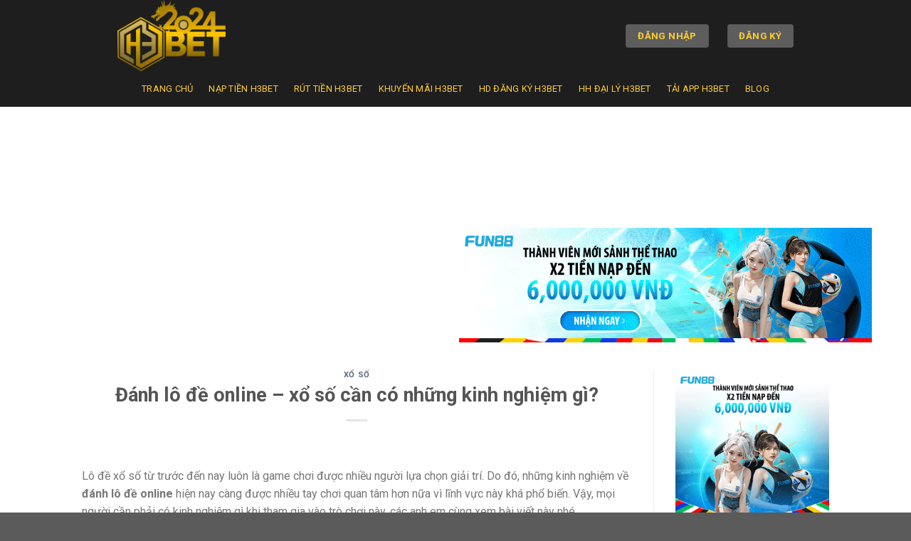

--- FILE ---
content_type: text/html; charset=UTF-8
request_url: https://h3bet.org/danh-lo-de-online/
body_size: 25820
content:
<!DOCTYPE html> <!--[if IE 9 ]> <html lang="vi" class="ie9 loading-site no-js"> <![endif]--> <!--[if IE 8 ]> <html lang="vi" class="ie8 loading-site no-js"> <![endif]--> <!--[if (gte IE 9)|!(IE)]><!--><html lang="vi" class="loading-site no-js"> <!--<![endif]--><head><meta name='dmca-site-verification' content='K2hub3pEK214bjY5N2FKVjRaSGVPQT090' />  <script async src="https://www.googletagmanager.com/gtag/js?id=G-VKNTD39ENR"></script> <script>window.dataLayer = window.dataLayer || [];
  function gtag(){dataLayer.push(arguments);}
  gtag('js', new Date());

  gtag('config', 'G-VKNTD39ENR');</script> <meta charset="UTF-8" /><link rel="profile" href="https://gmpg.org/xfn/11" /><link rel="pingback" href="https://h3bet.org/xmlrpc.php" />  <meta name='robots' content='max-image-preview:large' /><meta name="viewport" content="width=device-width, initial-scale=1, maximum-scale=1" /><title>Đánh lô đề online – xổ số cần có những kinh nghiệm gì?</title><style id="rocket-critical-css">.wp-block-latest-posts.wp-block-latest-posts__list{list-style:none;padding-left:0}.wp-block-latest-posts.wp-block-latest-posts__list li{clear:both}.has-text-align-center{text-align:center}.screen-reader-text{border:0;clip:rect(1px,1px,1px,1px);-webkit-clip-path:inset(50%);clip-path:inset(50%);height:1px;margin:-1px;overflow:hidden;padding:0;position:absolute;width:1px;word-wrap:normal!important}.slick-slider{position:relative;display:block;box-sizing:border-box;-webkit-touch-callout:none;-ms-touch-action:pan-y;touch-action:pan-y}.slick-list{position:relative;display:block;overflow:hidden;margin:0;padding:0}.slick-slider .slick-list,.slick-slider .slick-track{-webkit-transform:translate3d(0,0,0);-moz-transform:translate3d(0,0,0);-ms-transform:translate3d(0,0,0);-o-transform:translate3d(0,0,0);transform:translate3d(0,0,0)}.slick-track{position:relative;top:0;left:0;display:block;margin-left:auto;margin-right:auto}.slick-track:after,.slick-track:before{display:table;content:''}.slick-track:after{clear:both}.slick-slide{display:none;float:left;height:100%;min-height:1px}.slick-slide img{display:block}.slick-initialized .slick-slide{display:block}.wpcp-carousel-wrapper *{word-break:break-word;word-wrap:break-word;box-sizing:border-box}.wpcp-carousel-section.wpcp-standard:not(.wpcp-preloader){display:none}.wpcp-carousel-section.wpcp-standard.slick-initialized:not(.wpcp-preloader){display:block}.wpcp-carousel-wrapper{position:relative}.wpcp-carousel-section.wpcp-standard,.wpcp-carousel-section.wpcp-standard .slick-list{overflow:hidden}.wpcp-carousel-section.wpcp-standard{overflow:hidden;padding-right:2px}.wpcp-carousel-section.wpcp-standard.slick-initialized{position:relative}.wpcp-carousel-section .wpcp-single-item{overflow:hidden;display:inline-block;vertical-align:middle;float:none}.wpcp-carousel-section .wpcp-single-item img{margin:0 auto;max-width:100%;height:auto;box-shadow:none}.wpcp-carousel-section.slick-initialized .slick-slide{margin-right:20px;float:none;display:inline-block;vertical-align:middle}.wpcp-carousel-section .slick-list{margin-right:-20px}.wpcp-carousel-section.nav-vertical-center{padding:0 25px}@font-face{font-family:'fl-icons';font-display:block;src:url(https://h3bet.org/wp-content/themes/flatsome/assets/css/icons/fl-icons.eot);src:url(https://h3bet.org/wp-content/themes/flatsome/assets/css/icons/fl-icons.eot#iefix) format("embedded-opentype"),url(https://h3bet.org/wp-content/themes/flatsome/assets/css/icons/fl-icons.woff2) format("woff2"),url(https://h3bet.org/wp-content/themes/flatsome/assets/css/icons/fl-icons.ttf) format("truetype"),url(https://h3bet.org/wp-content/themes/flatsome/assets/css/icons/fl-icons.woff) format("woff"),url(https://h3bet.org/wp-content/themes/flatsome/assets/css/icons/fl-icons.svg#fl-icons) format("svg")}html{font-family:sans-serif;-ms-text-size-adjust:100%;-webkit-text-size-adjust:100%}body{margin:0}article,aside,footer,header,main{display:block}a{background-color:transparent}strong{font-weight:inherit}strong{font-weight:bolder}small{font-size:80%;display:inline-block}img{border-style:none}button,input,textarea{font:inherit}button,input{overflow:visible}button{text-transform:none}button,[type="submit"]{-webkit-appearance:button}button::-moz-focus-inner,input::-moz-focus-inner{border:0;padding:0}button:-moz-focusring,input:-moz-focusring{outline:1px dotted ButtonText}textarea{overflow:auto}[type="checkbox"]{box-sizing:border-box;padding:0}[type="search"]{-webkit-appearance:textfield}[type="search"]::-webkit-search-cancel-button,[type="search"]::-webkit-search-decoration{-webkit-appearance:none}*,*:before,*:after{box-sizing:border-box}html{box-sizing:border-box;background-attachment:fixed}body{color:#777;scroll-behavior:smooth;-webkit-font-smoothing:antialiased;-moz-osx-font-smoothing:grayscale}img{max-width:100%;height:auto;display:inline-block;vertical-align:middle}p:empty{display:none}a,button,input{-ms-touch-action:manipulation;touch-action:manipulation}.col{position:relative;margin:0;padding:0 15px 30px;width:100%}@media screen and (max-width:849px){.col{padding-bottom:30px}}@media screen and (min-width:850px){.row-divided>.col+.col:not(.large-12){border-left:1px solid #ececec}}.align-top{-ms-flex-pack:start!important;justify-content:flex-start!important;-ms-flex-align:start!important;align-items:flex-start!important;-ms-flex-item-align:start!important;align-self:flex-start!important;vertical-align:top!important}@media screen and (min-width:850px){.large-3{max-width:25%;-ms-flex-preferred-size:25%;flex-basis:25%}.large-9{max-width:75%;-ms-flex-preferred-size:75%;flex-basis:75%}.large-columns-1>.col{max-width:100%;-ms-flex-preferred-size:100%;flex-basis:100%}}body,.container,.row{width:100%;margin-left:auto;margin-right:auto}.container{padding-left:15px;padding-right:15px}.container,.row{max-width:1200px}.row.row-large{max-width:1110px}.flex-row{-js-display:flex;display:-ms-flexbox;display:flex;-ms-flex-flow:row nowrap;flex-flow:row nowrap;-ms-flex-align:center;align-items:center;-ms-flex-pack:justify;justify-content:space-between;width:100%}.text-center .flex-row{-ms-flex-pack:center;justify-content:center}.header .flex-row{height:100%}.flex-col{max-height:100%}.flex-grow{-ms-flex:1;flex:1;-ms-flex-negative:1;-ms-flex-preferred-size:auto!important}.flex-center{margin:0 auto}.flex-left{margin-right:auto}.flex-right{margin-left:auto}@media all and (-ms-high-contrast:none){.nav>li>a>i{top:-1px}}.row{width:100%;-js-display:flex;display:-ms-flexbox;display:flex;-ms-flex-flow:row wrap;flex-flow:row wrap}.row>div:not(.col):not([class^="col-"]){width:100%!important}@media screen and (min-width:850px){.row-large{padding-left:0;padding-right:0}.row-large>.col{padding:0 30px 30px;margin-bottom:0}}.nav{margin:0;padding:0}.nav{width:100%;position:relative;display:inline-block;display:-ms-flexbox;display:flex;-ms-flex-flow:row wrap;flex-flow:row wrap;-ms-flex-align:center;align-items:center}.nav>li{display:inline-block;list-style:none;margin:0;padding:0;position:relative;margin:0 7px}.nav>li>a{padding:10px 0;display:inline-block;display:-ms-inline-flexbox;display:inline-flex;-ms-flex-wrap:wrap;flex-wrap:wrap;-ms-flex-align:center;align-items:center}.nav.nav-small>li>a{vertical-align:top;padding-top:5px;padding-bottom:5px;font-weight:normal}.nav-small.nav>li.html{font-size:.75em}.nav-center{-ms-flex-pack:center;justify-content:center}.nav-left{-ms-flex-pack:start;justify-content:flex-start}.nav-right{-ms-flex-pack:end;justify-content:flex-end}@media (max-width:849px){.medium-nav-center{-ms-flex-pack:center;justify-content:center}}.nav>li>a{color:rgba(102,102,102,0.85)}.nav li:first-child{margin-left:0!important}.nav li:last-child{margin-right:0!important}.nav-uppercase>li>a{letter-spacing:.02em;text-transform:uppercase;font-weight:bolder}@media (min-width:850px){.nav-divided>li{margin:0 .7em}.nav-divided>li+li>a:after{content:"";position:absolute;top:50%;width:1px;border-left:1px solid rgba(0,0,0,0.1);height:15px;margin-top:-7px;left:-1em}}li.html form,li.html input{margin:0}.nav.nav-vertical{-ms-flex-flow:column;flex-flow:column}.nav.nav-vertical li{list-style:none;margin:0;width:100%}.nav-vertical>li{display:-ms-flexbox;display:flex;-ms-flex-flow:row wrap;flex-flow:row wrap;-ms-flex-align:center;align-items:center}.nav-vertical>li>a{display:block;width:auto;-ms-flex-positive:1;flex-grow:1}.nav-vertical>li.html{padding-top:1em;padding-bottom:1em}.nav-sidebar.nav-vertical>li+li{border-top:1px solid #ececec}.nav-vertical>li+li{border-top:1px solid #ececec}.nav-vertical .social-icons{display:block;width:100%}.button,button,input[type='submit']{position:relative;display:inline-block;background-color:transparent;text-transform:uppercase;font-size:.97em;letter-spacing:.03em;font-weight:bolder;text-align:center;color:currentColor;text-decoration:none;border:1px solid transparent;vertical-align:middle;border-radius:0;margin-top:0;margin-right:1em;text-shadow:none;line-height:2.4em;min-height:2.5em;padding:0 1.2em;max-width:100%;text-rendering:optimizeLegibility;box-sizing:border-box}.button span{display:inline-block;line-height:1.6}.button.is-outline{line-height:2.19em}.button,input[type='submit']{color:#fff;background-color:#446084;background-color:var(--primary-color);border-color:rgba(0,0,0,0.05)}.button.is-outline{border:2px solid currentColor;background-color:transparent}.dark .button{color:#fff}.is-outline{color:silver}input[type='submit'],input[type='submit']{background-color:#446084}.secondary{background-color:#d26e4b}.text-center .button:first-of-type{margin-left:0!important}.text-center .button:last-of-type{margin-right:0!important}.header-button{display:inline-block}.header-button .button{margin:0}.flex-col button,.flex-col .button,.flex-col input{margin-bottom:0}.is-divider{height:3px;display:block;background-color:rgba(0,0,0,0.1);margin:1em 0 1em;width:100%;max-width:30px}.widget .is-divider{margin-top:.66em}form{margin-bottom:0}input[type='email'],input[type='search'],input[type='text'],input[type='url'],textarea{box-sizing:border-box;border:1px solid #ddd;padding:0 .75em;height:2.507em;font-size:.97em;border-radius:0;max-width:100%;width:100%;vertical-align:middle;background-color:#fff;color:#333;box-shadow:inset 0 1px 2px rgba(0,0,0,0.1)}input[type='email'],input[type='search'],input[type='url'],input[type='text'],textarea{-webkit-appearance:none;-moz-appearance:none;appearance:none}textarea{padding-top:0.7em;min-height:120px}label{font-weight:bold;display:block;font-size:.9em;margin-bottom:0.4em}input[type='checkbox']{display:inline;margin-right:10px;font-size:16px}input[type='checkbox']+label{display:inline}.form-flat input:not([type="submit"]){background-color:rgba(0,0,0,0.03);box-shadow:none;border-color:rgba(0,0,0,0.09);color:currentColor!important;border-radius:99px}.form-flat button,.form-flat input{border-radius:99px}.form-flat .flex-row .flex-col{padding-right:4px}.dark .form-flat input:not([type="submit"]),.nav-dark .form-flat input:not([type="submit"]){background-color:rgba(255,255,255,0.2)!important;border-color:rgba(255,255,255,0.09);color:#FFF}.nav-dark .form-flat input::-webkit-input-placeholder,.dark .form-flat input::-webkit-input-placeholder{color:#FFF}.form-flat .button.icon{color:currentColor!important;border-color:transparent!important;background-color:transparent!important;box-shadow:none}.links>li>a:before,i[class^="icon-"]{font-family:'fl-icons'!important;font-display:block;speak:none!important;margin:0;padding:0;display:inline-block;font-style:normal!important;font-weight:normal!important;font-variant:normal!important;text-transform:none!important;position:relative;line-height:1.2}button i,.button i{vertical-align:middle;top:-1.5px}a.icon:not(.button){font-family:sans-serif;margin-left:.25em;margin-right:.25em;font-size:1.2em}.header a.icon:not(.button){margin-left:.3em;margin-right:.3em}.header .nav-small a.icon:not(.button){font-size:1em}.button.icon{margin-left:.12em;margin-right:.12em;min-width:2.5em;padding-left:.6em;padding-right:.6em;display:inline-block}.button.icon i{font-size:1.2em}.button.icon.circle{padding-left:0;padding-right:0}.button.icon.circle>i{margin:0 8px}.button.icon.circle>i:only-child{margin:0}.nav>li>a>i{vertical-align:middle;font-size:20px}.nav>li>a>i.icon-search{font-size:1.2em}.nav>li>a>i.icon-menu{font-size:1.9em}.nav>li.has-icon>a>i{min-width:1em}img{opacity:1}.mfp-hide{display:none!important}label{color:#222}a{color:#334862;text-decoration:none}a.plain{color:currentColor}.dark a{color:currentColor}ul.links{margin:5px 0;font-size:.85em}ul.links li{margin:0 .4em;display:inline-block}ul.links li a{color:currentColor}ul.links li:before{font-family:'fl-icons';display:inline-block;margin-right:5px}ul.links li:first-child{margin-left:0}ul.links li:last-child{margin-right:0}ul{list-style:disc}ol{list-style:decimal}ol,ul{margin-top:0;padding:0}li{margin-bottom:.6em}.button,button,input,textarea{margin-bottom:1em}form,p,ul,ol{margin-bottom:1.3em}form p{margin-bottom:.5em}body{line-height:1.6}h1,h3,h6{color:#555;width:100%;margin-top:0;margin-bottom:.5em;text-rendering:optimizeSpeed}h1{font-size:1.7em;line-height:1.3}h3{font-size:1.25em}h6{font-size:.85em;opacity:.8}@media (max-width:549px){h1{font-size:1.4em}h3{font-size:1em}}p{margin-top:0}h3>span{-webkit-box-decoration-break:clone;box-decoration-break:clone}.uppercase,h6,span.widget-title{line-height:1.05;letter-spacing:.05em;text-transform:uppercase}span.widget-title{font-size:1em;font-weight:600}.is-normal{font-weight:normal}.uppercase{line-height:1.2;text-transform:uppercase}.is-large{font-size:1.15em}.is-small{font-size:.8em}.is-xsmall{font-size:.7em}@media (max-width:549px){.is-large{font-size:1em}}.nav>li>a{font-size:.8em}.nav>li.html{font-size:.85em}.nav-spacing-xlarge>li{margin:0 13px}.container:after,.row:after,.clearfix:after,.clear:after{content:"";display:table;clear:both}@media (max-width:549px){.small-text-center{text-align:center!important;width:100%!important;float:none!important}}@media (min-width:850px){.show-for-medium{display:none!important}}@media (max-width:849px){.hide-for-medium{display:none!important}.medium-text-center .pull-left,.medium-text-center .pull-right{float:none!important}.medium-text-center{text-align:center!important;width:100%!important;float:none!important}}.pull-right{margin-right:0!important}.pull-left{float:left;margin-left:0!important}.mb-0{margin-bottom:0!important}.ml-0{margin-left:0!important}.mr-half{margin-right:15px}.pb-0{padding-bottom:0!important}.text-left{text-align:left}.text-center{text-align:center}.text-center>div,.text-center .is-divider{margin-left:auto;margin-right:auto}.relative{position:relative!important}.fixed{position:fixed!important;z-index:12}.bottom{bottom:0}.fill{position:absolute;top:0;left:0;height:100%;right:0;bottom:0;padding:0!important;margin:0!important}.pull-right{text-align:center}.pull-left{float:left}.circle{border-radius:999px!important;object-fit:cover}.z-1{z-index:21}.z-top{z-index:9995}@media (max-width:549px){.small-block{display:block}}.inline-block{display:inline-block}.strong{font-weight:bold}.no-scrollbar{-ms-overflow-style:-ms-autohiding-scrollbar}.no-scrollbar::-webkit-scrollbar{width:0px!important;height:0px!important}.screen-reader-text{clip:rect(1px,1px,1px,1px);position:absolute!important;height:1px;width:1px;overflow:hidden}.button.tooltip{opacity:1}.dark,.dark p{color:#f1f1f1}.nav-dark .nav>li>a{color:rgba(255,255,255,0.8)}.nav-dark .nav>li.header-divider,.nav-dark .header-divider:after,.nav-dark .nav-divided>li+li>a:after{border-color:rgba(255,255,255,0.2)}.nav-dark .nav>li.html,.nav-dark .header-button{color:#fff}html{overflow-x:hidden}#wrapper,#main{background-color:#fff;position:relative}.page-wrapper{padding-top:30px;padding-bottom:30px}.header,.header-wrapper{width:100%;z-index:30;position:relative;background-size:cover;background-position:50% 0}.header-bg-color{background-color:rgba(255,255,255,0.9)}.header-top{display:-ms-flexbox;display:flex;-ms-flex-align:center;align-items:center;-ms-flex-wrap:no-wrap;flex-wrap:no-wrap}.header-bg-image,.header-bg-color{background-position:50% 0}.header-top{background-color:#446084;z-index:11;position:relative;min-height:20px}.header-main{z-index:10;position:relative}.nav>li.header-divider{border-left:1px solid rgba(0,0,0,0.1);height:30px;vertical-align:middle;position:relative;margin:0 7.5px}.nav-dark .nav>li.header-divider{border-color:rgba(255,255,255,0.1)}.post{margin:0 0 30px}.entry-header-text{padding:1.5em 0 1.5em}.entry-header-text.text-center{padding-left:1.5em;padding-right:1.5em}.entry-header-text-top{padding-top:0}.entry-content{padding-top:1.5em;padding-bottom:1.5em}.widget{margin-bottom:1.5em}.widget ul{margin:0}.widget li{list-style:none}ul.menu>li,.widget>ul>li{list-style:none;margin-bottom:.3em;text-align:left;margin:0}ul.menu>li>a,.widget>ul>li>a{display:inline-block;padding:6px 0;-ms-flex:1;flex:1}ul.menu>li:before,.widget>ul>li:before{font-family:'fl-icons';display:inline-block;opacity:.6;margin-right:6px}ul.menu>li+li{border-top:1px solid #ececec}@media (min-width:850px){.comment-form{display:-ms-flexbox;display:flex;-ms-flex-flow:row wrap;flex-flow:row wrap;margin-left:-15px;margin-right:-15px}.comment-form>p{padding:0 15px;width:100%}.comment-form p.comment-form-author,.comment-form p.comment-form-email,.comment-form p.comment-form-url{-ms-flex:1;flex:1}}.comment-list li{list-style:none;padding:1em 0 0 0}.comment-list li .avatar{border-radius:100%}#comments .comment-respond{background-color:rgba(0,0,0,0.05);margin-top:15px;padding:15px 25px 0}#comments .comment-respond .comment-reply-title{font-size:1.2em}#comments .comment-respond small{text-transform:uppercase;margin-left:10px;font-size:.6em}.footer-wrapper{width:100%;position:relative}.footer{padding:30px 0 0}.footer-1{background-color:#fff}.footer-2{background-color:#777}.footer-1,.footer-2{border-top:1px solid rgba(0,0,0,0.05)}.footer-secondary{padding:7.5px 0}.absolute-footer,html{background-color:#5b5b5b}.footer ul{margin:0}.absolute-footer{color:rgba(0,0,0,0.5);padding:10px 0 15px;font-size:.9em}.absolute-footer.dark{color:rgba(255,255,255,0.5)}.back-to-top{margin:0;opacity:0;bottom:20px;right:20px;-ms-transform:translateY(30%);transform:translateY(30%)}.logo{line-height:1;margin:0}.logo a{text-decoration:none;display:block;color:#446084;font-size:32px;text-transform:uppercase;font-weight:bolder;margin:0}.logo img{display:block;width:auto}.header-logo-dark,.nav-dark .header-logo{display:none!important}.nav-dark .header-logo-dark{display:block!important}.nav-dark .logo a{color:#fff}.logo-left .logo{margin-left:0;margin-right:30px}@media screen and (max-width:849px){.header-inner .nav{-ms-flex-wrap:nowrap;flex-wrap:nowrap}.medium-logo-center .flex-left{-ms-flex-order:1;order:1;-ms-flex:1 1 0px;flex:1 1 0}.medium-logo-center .logo{-ms-flex-order:2;order:2;text-align:center;margin:0 15px}.medium-logo-center .logo img{margin:0 auto}.medium-logo-center .flex-right{-ms-flex:1 1 0px;flex:1 1 0;-ms-flex-order:3;order:3}}.sidebar-menu .search-form{display:block!important}.searchform-wrapper form{margin-bottom:0}.sidebar-menu .search-form{padding:5px 0;width:100%}.searchform{position:relative}.searchform .button.icon{margin:0}.searchform .button.icon i{font-size:1.2em}.searchform-wrapper{width:100%}.searchform-wrapper.form-flat .flex-col:last-of-type{margin-left:-2.9em}.searchform-wrapper .autocomplete-suggestions{overflow-y:scroll;-webkit-overflow-scrolling:touch;max-height:50vh;overflow-y:auto}#search-lightbox{font-size:1.5em;margin:0 auto;max-width:600px}.icon-menu:before{content:"\e800"}.icon-angle-up:before{content:"\f106"}.icon-twitter:before{content:"\e001"}.icon-envelop:before{content:"\e003"}.icon-facebook:before{content:"\e002"}.icon-instagram:before{content:"\e00e"}.icon-pinterest:before{content:"\e010"}.icon-search:before{content:"\e012"}.icon-linkedin:before{content:"\e016"}.icon-whatsapp:before{content:"\e907"}.text-center .social-icons{margin-left:auto;margin-right:auto}.social-icons{display:inline-block;vertical-align:middle;font-size:.85em;color:#999}.html .social-icons{font-size:1em}.social-icons i{min-width:1em}.nav-dark .social-icons{color:#FFF}</style><link rel="preload" href="https://h3bet.org/wp-content/cache/min/1/1a2f6fddbed1201954db13cff7e863a9.css" as="style" onload="this.onload=null;this.rel='stylesheet'" data-minify="1" /><meta name="description" content="Đánh lô đề online muốn đạt hiệu quả cao thì cần phải làm gì? Các bạn muốn tìm hiểu về xổ số thì cùng học hỏi những kinh nghiệm từ những đàn anh ngay đây!!" /><meta name="robots" content="index, follow" /><meta name="googlebot" content="index, follow, max-snippet:-1, max-image-preview:large, max-video-preview:-1" /><meta name="bingbot" content="index, follow, max-snippet:-1, max-image-preview:large, max-video-preview:-1" /><link rel="canonical" href="https://h3bet.org/danh-lo-de-online/" /><meta property="og:locale" content="vi_VN" /><meta property="og:type" content="article" /><meta property="og:title" content="Đánh lô đề online – xổ số cần có những kinh nghiệm gì?" /><meta property="og:description" content="Đánh lô đề online muốn đạt hiệu quả cao thì cần phải làm gì? Các bạn muốn tìm hiểu về xổ số thì cùng học hỏi những kinh nghiệm từ những đàn anh ngay đây!!" /><meta property="og:url" content="https://h3bet.org/danh-lo-de-online/" /><meta property="og:site_name" content="H3BET - Nhà cái trực tuyến uy tín hàng đầu Châu Á hiện nay" /><meta property="article:published_time" content="2022-01-19T03:48:39+00:00" /><meta property="og:image" content="https://h3bet.org/wp-content/uploads/2022/01/Danh-lo-de-online-1.jpg" /><meta property="og:image:width" content="1080" /><meta property="og:image:height" content="635" /><meta name="twitter:card" content="summary_large_image" /> <script type="application/ld+json" class="yoast-schema-graph">{"@context":"https://schema.org","@graph":[{"@type":"WebSite","@id":"https://h3bet.org/#website","url":"https://h3bet.org/","name":"H3BET - Nh\u00e0 c\u00e1i tr\u1ef1c tuy\u1ebfn uy t\u00edn h\u00e0ng \u0111\u1ea7u Ch\u00e2u \u00c1 hi\u1ec7n nay","description":"","potentialAction":[{"@type":"SearchAction","target":"https://h3bet.org/?s={search_term_string}","query-input":"required name=search_term_string"}],"inLanguage":"vi"},{"@type":"ImageObject","@id":"https://h3bet.org/danh-lo-de-online/#primaryimage","inLanguage":"vi","url":"https://h3bet.org/wp-content/uploads/2022/01/Danh-lo-de-online-1.jpg","width":1080,"height":635,"caption":"\u0110\u00e1nh l\u00f4 \u0111\u1ec1 \u2013 x\u1ed5 s\u1ed1 c\u1ea7n c\u00f3 nh\u1eefng kinh nghi\u1ec7m g\u00ec?"},{"@type":"WebPage","@id":"https://h3bet.org/danh-lo-de-online/#webpage","url":"https://h3bet.org/danh-lo-de-online/","name":"\u0110\u00e1nh l\u00f4 \u0111\u1ec1 online \u2013 x\u1ed5 s\u1ed1 c\u1ea7n c\u00f3 nh\u1eefng kinh nghi\u1ec7m g\u00ec?","isPartOf":{"@id":"https://h3bet.org/#website"},"primaryImageOfPage":{"@id":"https://h3bet.org/danh-lo-de-online/#primaryimage"},"datePublished":"2022-01-19T03:48:39+00:00","dateModified":"2022-01-19T03:48:39+00:00","author":{"@id":"https://h3bet.org/#/schema/person/1f4a019397a442270d031e2f8ca04709"},"description":"\u0110\u00e1nh l\u00f4 \u0111\u1ec1 online mu\u1ed1n \u0111\u1ea1t hi\u1ec7u qu\u1ea3 cao th\u00ec c\u1ea7n ph\u1ea3i l\u00e0m g\u00ec? C\u00e1c b\u1ea1n mu\u1ed1n t\u00ecm hi\u1ec3u v\u1ec1 x\u1ed5 s\u1ed1 th\u00ec c\u00f9ng h\u1ecdc h\u1ecfi nh\u1eefng kinh nghi\u1ec7m t\u1eeb nh\u1eefng \u0111\u00e0n anh ngay \u0111\u00e2y!!","inLanguage":"vi","potentialAction":[{"@type":"ReadAction","target":["https://h3bet.org/danh-lo-de-online/"]}]},{"@type":["Person"],"@id":"https://h3bet.org/#/schema/person/1f4a019397a442270d031e2f8ca04709","name":"admin","image":{"@type":"ImageObject","@id":"https://h3bet.org/#personlogo","inLanguage":"vi","url":"https://secure.gravatar.com/avatar/ceff91fa0dfbf5955f742343f2f900cb?s=96&d=mm&r=g","caption":"admin"}}]}</script> <link rel='dns-prefetch' href='//fonts.googleapis.com' /><link href='https://fonts.gstatic.com' crossorigin rel='preconnect' /><link rel="alternate" type="application/rss+xml" title="Dòng thông tin H3BET - Nhà cái trực tuyến uy tín hàng đầu Châu Á hiện nay &raquo;" href="https://h3bet.org/feed/" /><link rel="alternate" type="application/rss+xml" title="Dòng phản hồi H3BET - Nhà cái trực tuyến uy tín hàng đầu Châu Á hiện nay &raquo;" href="https://h3bet.org/comments/feed/" /><link rel="alternate" type="application/rss+xml" title="H3BET - Nhà cái trực tuyến uy tín hàng đầu Châu Á hiện nay &raquo; Đánh lô đề online – xổ số cần có những kinh nghiệm gì? Dòng phản hồi" href="https://h3bet.org/danh-lo-de-online/feed/" /><style id='wp-emoji-styles-inline-css' type='text/css'>img.wp-smiley,img.emoji{display:inline!important;border:none!important;box-shadow:none!important;height:1em!important;width:1em!important;margin:0 0.07em!important;vertical-align:-0.1em!important;background:none!important;padding:0!important}</style><style id='classic-theme-styles-inline-css' type='text/css'>
/*! This file is auto-generated */
.wp-block-button__link{color:#fff;background-color:#32373c;border-radius:9999px;box-shadow:none;text-decoration:none;padding:calc(.667em + 2px) calc(1.333em + 2px);font-size:1.125em}.wp-block-file__button{background:#32373c;color:#fff;text-decoration:none}</style><style id='global-styles-inline-css' type='text/css'>body{--wp--preset--color--black:#000;--wp--preset--color--cyan-bluish-gray:#abb8c3;--wp--preset--color--white:#fff;--wp--preset--color--pale-pink:#f78da7;--wp--preset--color--vivid-red:#cf2e2e;--wp--preset--color--luminous-vivid-orange:#ff6900;--wp--preset--color--luminous-vivid-amber:#fcb900;--wp--preset--color--light-green-cyan:#7bdcb5;--wp--preset--color--vivid-green-cyan:#00d084;--wp--preset--color--pale-cyan-blue:#8ed1fc;--wp--preset--color--vivid-cyan-blue:#0693e3;--wp--preset--color--vivid-purple:#9b51e0;--wp--preset--gradient--vivid-cyan-blue-to-vivid-purple:linear-gradient(135deg,rgba(6,147,227,1) 0%,rgb(155,81,224) 100%);--wp--preset--gradient--light-green-cyan-to-vivid-green-cyan:linear-gradient(135deg,rgb(122,220,180) 0%,rgb(0,208,130) 100%);--wp--preset--gradient--luminous-vivid-amber-to-luminous-vivid-orange:linear-gradient(135deg,rgba(252,185,0,1) 0%,rgba(255,105,0,1) 100%);--wp--preset--gradient--luminous-vivid-orange-to-vivid-red:linear-gradient(135deg,rgba(255,105,0,1) 0%,rgb(207,46,46) 100%);--wp--preset--gradient--very-light-gray-to-cyan-bluish-gray:linear-gradient(135deg,rgb(238,238,238) 0%,rgb(169,184,195) 100%);--wp--preset--gradient--cool-to-warm-spectrum:linear-gradient(135deg,rgb(74,234,220) 0%,rgb(151,120,209) 20%,rgb(207,42,186) 40%,rgb(238,44,130) 60%,rgb(251,105,98) 80%,rgb(254,248,76) 100%);--wp--preset--gradient--blush-light-purple:linear-gradient(135deg,rgb(255,206,236) 0%,rgb(152,150,240) 100%);--wp--preset--gradient--blush-bordeaux:linear-gradient(135deg,rgb(254,205,165) 0%,rgb(254,45,45) 50%,rgb(107,0,62) 100%);--wp--preset--gradient--luminous-dusk:linear-gradient(135deg,rgb(255,203,112) 0%,rgb(199,81,192) 50%,rgb(65,88,208) 100%);--wp--preset--gradient--pale-ocean:linear-gradient(135deg,rgb(255,245,203) 0%,rgb(182,227,212) 50%,rgb(51,167,181) 100%);--wp--preset--gradient--electric-grass:linear-gradient(135deg,rgb(202,248,128) 0%,rgb(113,206,126) 100%);--wp--preset--gradient--midnight:linear-gradient(135deg,rgb(2,3,129) 0%,rgb(40,116,252) 100%);--wp--preset--font-size--small:13px;--wp--preset--font-size--medium:20px;--wp--preset--font-size--large:36px;--wp--preset--font-size--x-large:42px;--wp--preset--spacing--20:.44rem;--wp--preset--spacing--30:.67rem;--wp--preset--spacing--40:1rem;--wp--preset--spacing--50:1.5rem;--wp--preset--spacing--60:2.25rem;--wp--preset--spacing--70:3.38rem;--wp--preset--spacing--80:5.06rem;--wp--preset--shadow--natural:6px 6px 9px rgba(0,0,0,.2);--wp--preset--shadow--deep:12px 12px 50px rgba(0,0,0,.4);--wp--preset--shadow--sharp:6px 6px 0 rgba(0,0,0,.2);--wp--preset--shadow--outlined:6px 6px 0 -3px rgba(255,255,255,1),6px 6px rgba(0,0,0,1);--wp--preset--shadow--crisp:6px 6px 0 rgba(0,0,0,1)}:where(.is-layout-flex){gap:.5em}:where(.is-layout-grid){gap:.5em}body .is-layout-flow>.alignleft{float:left;margin-inline-start:0;margin-inline-end:2em}body .is-layout-flow>.alignright{float:right;margin-inline-start:2em;margin-inline-end:0}body .is-layout-flow>.aligncenter{margin-left:auto!important;margin-right:auto!important}body .is-layout-constrained>.alignleft{float:left;margin-inline-start:0;margin-inline-end:2em}body .is-layout-constrained>.alignright{float:right;margin-inline-start:2em;margin-inline-end:0}body .is-layout-constrained>.aligncenter{margin-left:auto!important;margin-right:auto!important}body .is-layout-constrained>:where(:not(.alignleft):not(.alignright):not(.alignfull)){max-width:var(--wp--style--global--content-size);margin-left:auto!important;margin-right:auto!important}body .is-layout-constrained>.alignwide{max-width:var(--wp--style--global--wide-size)}body .is-layout-flex{display:flex}body .is-layout-flex{flex-wrap:wrap;align-items:center}body .is-layout-flex>*{margin:0}body .is-layout-grid{display:grid}body .is-layout-grid>*{margin:0}:where(.wp-block-columns.is-layout-flex){gap:2em}:where(.wp-block-columns.is-layout-grid){gap:2em}:where(.wp-block-post-template.is-layout-flex){gap:1.25em}:where(.wp-block-post-template.is-layout-grid){gap:1.25em}.has-black-color{color:var(--wp--preset--color--black)!important}.has-cyan-bluish-gray-color{color:var(--wp--preset--color--cyan-bluish-gray)!important}.has-white-color{color:var(--wp--preset--color--white)!important}.has-pale-pink-color{color:var(--wp--preset--color--pale-pink)!important}.has-vivid-red-color{color:var(--wp--preset--color--vivid-red)!important}.has-luminous-vivid-orange-color{color:var(--wp--preset--color--luminous-vivid-orange)!important}.has-luminous-vivid-amber-color{color:var(--wp--preset--color--luminous-vivid-amber)!important}.has-light-green-cyan-color{color:var(--wp--preset--color--light-green-cyan)!important}.has-vivid-green-cyan-color{color:var(--wp--preset--color--vivid-green-cyan)!important}.has-pale-cyan-blue-color{color:var(--wp--preset--color--pale-cyan-blue)!important}.has-vivid-cyan-blue-color{color:var(--wp--preset--color--vivid-cyan-blue)!important}.has-vivid-purple-color{color:var(--wp--preset--color--vivid-purple)!important}.has-black-background-color{background-color:var(--wp--preset--color--black)!important}.has-cyan-bluish-gray-background-color{background-color:var(--wp--preset--color--cyan-bluish-gray)!important}.has-white-background-color{background-color:var(--wp--preset--color--white)!important}.has-pale-pink-background-color{background-color:var(--wp--preset--color--pale-pink)!important}.has-vivid-red-background-color{background-color:var(--wp--preset--color--vivid-red)!important}.has-luminous-vivid-orange-background-color{background-color:var(--wp--preset--color--luminous-vivid-orange)!important}.has-luminous-vivid-amber-background-color{background-color:var(--wp--preset--color--luminous-vivid-amber)!important}.has-light-green-cyan-background-color{background-color:var(--wp--preset--color--light-green-cyan)!important}.has-vivid-green-cyan-background-color{background-color:var(--wp--preset--color--vivid-green-cyan)!important}.has-pale-cyan-blue-background-color{background-color:var(--wp--preset--color--pale-cyan-blue)!important}.has-vivid-cyan-blue-background-color{background-color:var(--wp--preset--color--vivid-cyan-blue)!important}.has-vivid-purple-background-color{background-color:var(--wp--preset--color--vivid-purple)!important}.has-black-border-color{border-color:var(--wp--preset--color--black)!important}.has-cyan-bluish-gray-border-color{border-color:var(--wp--preset--color--cyan-bluish-gray)!important}.has-white-border-color{border-color:var(--wp--preset--color--white)!important}.has-pale-pink-border-color{border-color:var(--wp--preset--color--pale-pink)!important}.has-vivid-red-border-color{border-color:var(--wp--preset--color--vivid-red)!important}.has-luminous-vivid-orange-border-color{border-color:var(--wp--preset--color--luminous-vivid-orange)!important}.has-luminous-vivid-amber-border-color{border-color:var(--wp--preset--color--luminous-vivid-amber)!important}.has-light-green-cyan-border-color{border-color:var(--wp--preset--color--light-green-cyan)!important}.has-vivid-green-cyan-border-color{border-color:var(--wp--preset--color--vivid-green-cyan)!important}.has-pale-cyan-blue-border-color{border-color:var(--wp--preset--color--pale-cyan-blue)!important}.has-vivid-cyan-blue-border-color{border-color:var(--wp--preset--color--vivid-cyan-blue)!important}.has-vivid-purple-border-color{border-color:var(--wp--preset--color--vivid-purple)!important}.has-vivid-cyan-blue-to-vivid-purple-gradient-background{background:var(--wp--preset--gradient--vivid-cyan-blue-to-vivid-purple)!important}.has-light-green-cyan-to-vivid-green-cyan-gradient-background{background:var(--wp--preset--gradient--light-green-cyan-to-vivid-green-cyan)!important}.has-luminous-vivid-amber-to-luminous-vivid-orange-gradient-background{background:var(--wp--preset--gradient--luminous-vivid-amber-to-luminous-vivid-orange)!important}.has-luminous-vivid-orange-to-vivid-red-gradient-background{background:var(--wp--preset--gradient--luminous-vivid-orange-to-vivid-red)!important}.has-very-light-gray-to-cyan-bluish-gray-gradient-background{background:var(--wp--preset--gradient--very-light-gray-to-cyan-bluish-gray)!important}.has-cool-to-warm-spectrum-gradient-background{background:var(--wp--preset--gradient--cool-to-warm-spectrum)!important}.has-blush-light-purple-gradient-background{background:var(--wp--preset--gradient--blush-light-purple)!important}.has-blush-bordeaux-gradient-background{background:var(--wp--preset--gradient--blush-bordeaux)!important}.has-luminous-dusk-gradient-background{background:var(--wp--preset--gradient--luminous-dusk)!important}.has-pale-ocean-gradient-background{background:var(--wp--preset--gradient--pale-ocean)!important}.has-electric-grass-gradient-background{background:var(--wp--preset--gradient--electric-grass)!important}.has-midnight-gradient-background{background:var(--wp--preset--gradient--midnight)!important}.has-small-font-size{font-size:var(--wp--preset--font-size--small)!important}.has-medium-font-size{font-size:var(--wp--preset--font-size--medium)!important}.has-large-font-size{font-size:var(--wp--preset--font-size--large)!important}.has-x-large-font-size{font-size:var(--wp--preset--font-size--x-large)!important}.wp-block-navigation a:where(:not(.wp-element-button)){color:inherit}:where(.wp-block-post-template.is-layout-flex){gap:1.25em}:where(.wp-block-post-template.is-layout-grid){gap:1.25em}:where(.wp-block-columns.is-layout-flex){gap:2em}:where(.wp-block-columns.is-layout-grid){gap:2em}.wp-block-pullquote{font-size:1.5em;line-height:1.6}</style><style id='wp-carousel-free-inline-css' type='text/css'>#sp-wp-carousel-free-id-108.sp-wpcp-108 .wpcp-single-item{border:1px solid #ddd}#sp-wp-carousel-free-id-108.nav-vertical-center{padding:0}@media screen and (max-width:479px){#sp-wp-carousel-free-id-108.nav-vertical-center{padding:0}}@media (min-width:480px){.wpcpro-row .wpcpro-col-sm-1{flex:0 0 100%;max-width:100%}.wpcpro-row .wpcpro-col-sm-2{flex:0 0 50%;max-width:50%}.wpcpro-row .wpcpro-col-sm-2-5{flex:0 0 75%;max-width:75%}.wpcpro-row .wpcpro-col-sm-3{flex:0 0 33.333%;max-width:33.333%}.wpcpro-row .wpcpro-col-sm-4{flex:0 0 25%;max-width:25%}.wpcpro-row .wpcpro-col-sm-5{flex:0 0 20%;max-width:20%}.wpcpro-row .wpcpro-col-sm-6{flex:0 0 16.66666666666667%;max-width:16.66666666666667%}.wpcpro-row .wpcpro-col-sm-7{flex:0 0 14.28571428%;max-width:14.28571428%}.wpcpro-row .wpcpro-col-sm-8{flex:0 0 12.5%;max-width:12.5%}}@media (max-width:480px){.wpcpro-row .wpcpro-col-xs-1{flex:0 0 100%;max-width:100%}.wpcpro-row .wpcpro-col-xs-2{flex:0 0 50%;max-width:50%}.wpcpro-row .wpcpro-col-xs-3{flex:0 0 33.222%;max-width:33.222%}.wpcpro-row .wpcpro-col-xs-4{flex:0 0 25%;max-width:25%}.wpcpro-row .wpcpro-col-xs-5{flex:0 0 20%;max-width:20%}.wpcpro-row .wpcpro-col-xs-6{flex:0 0 16.6667%;max-width:16.6667%}.wpcpro-row .wpcpro-col-xs-7{flex:0 0 14.28571428%;max-width:14.28571428%}.wpcpro-row .wpcpro-col-xs-8{flex:0 0 12.5%;max-width:12.5%}}@media (min-width:736px){.wpcpro-row .wpcpro-col-md-1{flex:0 0 100%;max-width:100%}.wpcpro-row .wpcpro-col-md-2{flex:0 0 50%;max-width:50%}.wpcpro-row .wpcpro-col-md-2-5{flex:0 0 75%;max-width:75%}.wpcpro-row .wpcpro-col-md-3{flex:0 0 33.333%;max-width:33.333%}.wpcpro-row .wpcpro-col-md-4{flex:0 0 25%;max-width:25%}.wpcpro-row .wpcpro-col-md-5{flex:0 0 20%;max-width:20%}.wpcpro-row .wpcpro-col-md-6{flex:0 0 16.66666666666667%;max-width:16.66666666666667%}.wpcpro-row .wpcpro-col-md-7{flex:0 0 14.28571428%;max-width:14.28571428%}.wpcpro-row .wpcpro-col-md-8{flex:0 0 12.5%;max-width:12.5%}}@media (min-width:980px){.wpcpro-row .wpcpro-col-lg-1{flex:0 0 100%;max-width:100%}.wpcpro-row .wpcpro-col-lg-2{flex:0 0 50%;max-width:50%}.wpcpro-row .wpcpro-col-lg-3{flex:0 0 33.222%;max-width:33.222%}.wpcpro-row .wpcpro-col-lg-4{flex:0 0 25%;max-width:25%}.wpcpro-row .wpcpro-col-lg-5{flex:0 0 20%;max-width:20%}.wpcpro-row .wpcpro-col-lg-6{flex:0 0 16.6667%;max-width:16.6667%}.wpcpro-row .wpcpro-col-lg-7{flex:0 0 14.28571428%;max-width:14.28571428%}.wpcpro-row .wpcpro-col-lg-8{flex:0 0 12.5%;max-width:12.5%}}@media (min-width:1200px){.wpcpro-row .wpcpro-col-xl-1{flex:0 0 100%;max-width:100%}.wpcpro-row .wpcpro-col-xl-2{flex:0 0 50%;max-width:50%}.wpcpro-row .wpcpro-col-xl-3{flex:0 0 33.22222222%;max-width:33.22222222%}.wpcpro-row .wpcpro-col-xl-4{flex:0 0 25%;max-width:25%}.wpcpro-row .wpcpro-col-xl-5{flex:0 0 20%;max-width:20%}.wpcpro-row .wpcpro-col-xl-6{flex:0 0 16.66667%;max-width:16.66667%}.wpcpro-row .wpcpro-col-xl-7{flex:0 0 14.28571428%;max-width:14.28571428%}.wpcpro-row .wpcpro-col-xl-8{flex:0 0 12.5%;max-width:12.5%}}</style><link rel='preload' id='flatsome-googlefonts-css' href='//fonts.googleapis.com/css?family=Roboto%3Aregular%2C700%2Cregular%2C500italic%2Cregular&#038;display=swap&#038;ver=3.9' as="style" onload="this.onload=null;this.rel='stylesheet'" type='text/css' media='all' /><style id='rocket-lazyload-inline-css' type='text/css'>.rll-youtube-player{position:relative;padding-bottom:56.23%;height:0;overflow:hidden;max-width:100%}.rll-youtube-player iframe{position:absolute;top:0;left:0;width:100%;height:100%;z-index:100;background:0 0}.rll-youtube-player img{bottom:0;display:block;left:0;margin:auto;max-width:100%;width:100%;position:absolute;right:0;top:0;border:none;height:auto;cursor:pointer;-webkit-transition:.4s all;-moz-transition:.4s all;transition:.4s all}.rll-youtube-player img:hover{-webkit-filter:brightness(75%)}.rll-youtube-player .play{height:72px;width:72px;left:50%;top:50%;margin-left:-36px;margin-top:-36px;position:absolute;background:url(https://h3bet.org/wp-content/plugins/wp-rocket/assets/img/youtube.png) no-repeat;cursor:pointer}</style> <script type="text/javascript" src="https://h3bet.org/wp-includes/js/jquery/jquery.min.js" id="jquery-core-js"></script> <link rel="https://api.w.org/" href="https://h3bet.org/wp-json/" /><link rel="alternate" type="application/json" href="https://h3bet.org/wp-json/wp/v2/posts/366" /><link rel="EditURI" type="application/rsd+xml" title="RSD" href="https://h3bet.org/xmlrpc.php?rsd" /><link rel='shortlink' href='https://h3bet.org/?p=366' /><style>.bg{opacity:0;transition:opacity 1s;-webkit-transition:opacity 1s}.bg-loaded{opacity:1}</style><!--[if IE]><link rel="stylesheet" type="text/css" href="https://h3bet.org/wp-content/themes/flatsome/assets/css/ie-fallback.css"><script src="//cdnjs.cloudflare.com/ajax/libs/html5shiv/3.6.1/html5shiv.js"></script><script>var head = document.getElementsByTagName('head')[0],style = document.createElement('style');style.type = 'text/css';style.styleSheet.cssText = ':before,:after{content:none !important';head.appendChild(style);setTimeout(function(){head.removeChild(style);}, 0);</script><script src="https://h3bet.org/wp-content/themes/flatsome/assets/libs/ie-flexibility.js"></script><![endif]--><link rel="icon" href="https://h3bet.org/wp-content/uploads/2021/12/H3bet-favicon-150x150.png" sizes="32x32" /><link rel="icon" href="https://h3bet.org/wp-content/uploads/2021/12/H3bet-favicon.png" sizes="192x192" /><link rel="apple-touch-icon" href="https://h3bet.org/wp-content/uploads/2021/12/H3bet-favicon.png" /><meta name="msapplication-TileImage" content="https://h3bet.org/wp-content/uploads/2021/12/H3bet-favicon.png" /><style id="custom-css" type="text/css">:root{--primary-color:#1a2038}.header-main{height:100px}#logo img{max-height:100px}#logo{width:200px}.header-bottom{min-height:50px}.header-top{min-height:40px}.has-transparent+.page-title:first-of-type,.has-transparent+#main>.page-title,.has-transparent+#main>div>.page-title,.has-transparent+#main .page-header-wrapper:first-of-type .page-title{padding-top:150px}.header.show-on-scroll,.stuck .header-main{height:100px!important}.stuck #logo img{max-height:100px!important}.header-bg-color,.header-wrapper{background-color:#1e1e1e}.header-bottom{background-color:#1e1e1e}.header-main .nav>li>a{line-height:16px}.stuck .header-main .nav>li>a{line-height:50px}.header-bottom-nav>li>a{line-height:16px}@media (max-width:549px){.header-main{height:70px}#logo img{max-height:70px}}.header-top{background-color:#293356!important}.accordion-title.active,.has-icon-bg .icon .icon-inner,.logo a,.primary.is-underline,.primary.is-link,.badge-outline .badge-inner,.nav-outline>li.active>a,.nav-outline>li.active>a,.cart-icon strong,[data-color='primary'],.is-outline.primary{color:#1a2038}[data-text-color="primary"]{color:#1a2038!important}[data-text-bg="primary"]{background-color:#1a2038}.scroll-to-bullets a,.featured-title,.label-new.menu-item>a:after,.nav-pagination>li>.current,.nav-pagination>li>span:hover,.nav-pagination>li>a:hover,.has-hover:hover .badge-outline .badge-inner,button[type="submit"],.button.wc-forward:not(.checkout):not(.checkout-button),.button.submit-button,.button.primary:not(.is-outline),.featured-table .title,.is-outline:hover,.has-icon:hover .icon-label,.nav-dropdown-bold .nav-column li>a:hover,.nav-dropdown.nav-dropdown-bold>li>a:hover,.nav-dropdown-bold.dark .nav-column li>a:hover,.nav-dropdown.nav-dropdown-bold.dark>li>a:hover,.is-outline:hover,.tagcloud a:hover,.grid-tools a,input[type='submit']:not(.is-form),.box-badge:hover .box-text,input.button.alt,.nav-box>li>a:hover,.nav-box>li.active>a,.nav-pills>li.active>a,.current-dropdown .cart-icon strong,.cart-icon:hover strong,.nav-line-bottom>li>a:before,.nav-line-grow>li>a:before,.nav-line>li>a:before,.banner,.header-top,.slider-nav-circle .flickity-prev-next-button:hover svg,.slider-nav-circle .flickity-prev-next-button:hover .arrow,.primary.is-outline:hover,.button.primary:not(.is-outline),input[type='submit'].primary,input[type='submit'].primary,input[type='reset'].button,input[type='button'].primary,.badge-inner{background-color:#1a2038}.nav-vertical.nav-tabs>li.active>a,.scroll-to-bullets a.active,.nav-pagination>li>.current,.nav-pagination>li>span:hover,.nav-pagination>li>a:hover,.has-hover:hover .badge-outline .badge-inner,.accordion-title.active,.featured-table,.is-outline:hover,.tagcloud a:hover,blockquote,.has-border,.cart-icon strong:after,.cart-icon strong,.blockUI:before,.processing:before,.loading-spin,.slider-nav-circle .flickity-prev-next-button:hover svg,.slider-nav-circle .flickity-prev-next-button:hover .arrow,.primary.is-outline:hover{border-color:#1a2038}.nav-tabs>li.active>a{border-top-color:#1a2038}.widget_shopping_cart_content .blockUI.blockOverlay:before{border-left-color:#1a2038}.woocommerce-checkout-review-order .blockUI.blockOverlay:before{border-left-color:#1a2038}.slider .flickity-prev-next-button:hover svg,.slider .flickity-prev-next-button:hover .arrow{fill:#1a2038}[data-icon-label]:after,.secondary.is-underline:hover,.secondary.is-outline:hover,.icon-label,.button.secondary:not(.is-outline),.button.alt:not(.is-outline),.badge-inner.on-sale,.button.checkout,.single_add_to_cart_button,.current .breadcrumb-step{background-color:#ff5200}[data-text-bg="secondary"]{background-color:#ff5200}.secondary.is-underline,.secondary.is-link,.secondary.is-outline,.stars a.active,.star-rating:before,.woocommerce-page .star-rating:before,.star-rating span:before,.color-secondary{color:#ff5200}[data-text-color="secondary"]{color:#ff5200!important}.secondary.is-outline:hover{border-color:#ff5200}@media screen and (max-width:549px){body{font-size:100%}}body{font-family:"Roboto",sans-serif}body{font-weight:0}.nav>li>a{font-family:"Roboto",sans-serif}.nav>li>a{font-weight:500}h1,h2,h3,h4,h5,h6,.heading-font,.off-canvas-center .nav-sidebar.nav-vertical>li>a{font-family:"Roboto",sans-serif}h1,h2,h3,h4,h5,h6,.heading-font,.banner h1,.banner h2{font-weight:700}.breadcrumbs{text-transform:none}.alt-font{font-family:"Roboto",sans-serif}.alt-font{font-weight:0!important}.header:not(.transparent) .header-bottom-nav.nav>li>a{color:#fc3}.header:not(.transparent) .header-bottom-nav.nav>li>a:hover,.header:not(.transparent) .header-bottom-nav.nav>li.active>a,.header:not(.transparent) .header-bottom-nav.nav>li.current>a,.header:not(.transparent) .header-bottom-nav.nav>li>a.active,.header:not(.transparent) .header-bottom-nav.nav>li>a.current{color:#fc3}.header-bottom-nav.nav-line-bottom>li>a:before,.header-bottom-nav.nav-line-grow>li>a:before,.header-bottom-nav.nav-line>li>a:before,.header-bottom-nav.nav-box>li>a:hover,.header-bottom-nav.nav-box>li.active>a,.header-bottom-nav.nav-pills>li>a:hover,.header-bottom-nav.nav-pills>li.active>a{color:#FFF!important;background-color:#fc3}.footer-1{background-color:#1e1e1e}.footer-2{background-color:#1a2038}.label-new.menu-item>a:after{content:"New"}.label-hot.menu-item>a:after{content:"Hot"}.label-sale.menu-item>a:after{content:"Sale"}.label-popular.menu-item>a:after{content:"Popular"}</style><style type="text/css" id="wp-custom-css">.my-button-ads{display:flex;align-items:center;justify-content:center}.my-button-ads .btn{background:#5d5d5d!important;color:#fc3;min-width:120px;border-radius:5px;display:inline-flex;align-items:center;justify-content:center;position:relative;font-size:.75em;letter-spacing:.03em;cursor:pointer;font-weight:bolder;text-align:center;text-decoration:none;vertical-align:middle;margin-top:0;margin-right:0;text-shadow:none;line-height:2.4em;min-height:2.5em;padding:0 1.2em;max-width:100%;transition:transform .3s,border .3s,background .3s,box-shadow .3s,opacity .3s,color .3s;text-rendering:optimizeLegibility;box-sizing:border-box;white-space:nowrap}.my-button-ads .btn:not(:last-child){margin-right:30px}.my-button-ads .btn:not(:last-child):before{content:" ";border-left:1px solid rgba(255,255,255,.1);height:30px;vertical-align:middle;margin:0 7.5px;position:absolute;right:-22px;top:0}.my-button-ads .btn:hover{box-shadow:inset 0 0 0 100px rgba(0,0,0,.2)}@media (max-width:500px){.my-button-ads .btn{min-width:90px}.my-button-ads .btn:not(:last-child){margin-right:10px}.my-button-ads .btn:not(:last-child):before{right:-13px}}#comments .comment-respond{display:none}.taxonomy-description{text-align:left!important}@media (min-width:800px){#masthead{padding-left:150px!important;padding-right:150px!important}}.button,.button:hover{background:#5d5d5d!important;color:#fc3;border-radius:4px!important}.header:not(.transparent) .header-nav.nav>li.active>a{border-bottom:2px solid orange;border-top:2px solid orange}.header:not(.transparent) .header-nav.nav>li>a:hover{border-bottom:2px solid orange;border-top:2px solid orange}.footerMenu ul{display:flex;flex-wrap:wrap;justify-content:center}.footerMenu ul li{list-style:none;color:#fc3;font-size:9px;padding:0 12px;border-right:solid 1px #fc3}.footerMenu ul li a{color:#fc3;text-decoration:none;font-weight:700;text-transform:uppercase}.partners-logo{background-image:url(https://h3bet.org/wp-content/uploads/2024/02/getimgs-2.webp);height:75px;width:90px;transform:scale(.6,.6);display:inline-block;transition:all 0.3s ease-out!important}.ug{background-position:-258px -179px}.nug{background-position:-258px -179px}.ww{background-position:-337px -87px}.cmd{background-position:-91px -426px}.tf{background-position:-87px -351px}.bg{background-position:-172px -8px}.gdc{background-position:0 -95px}.wm{background-position:-172px -179px}.sx{background-position:0 -348px}.dg{background-position:-257px -345px}.ebt{background-position:-5px -421px}.sa{background-position:0 -501px}.eg{background-position:0 -575px}.evo{background-position:0 -575px}.vg{background-position:-82px -577px}.n2l{background-position:-169px -578px}.ag{background-position:-245px 0}.pt{background-position:-4px -178px}.ps{background-position:-87px -178px}.pp{background-position:-255px -419px}.sg{background-position:-172px -415px}.sp{background-position:-85px -499px}.gs{background-position:-170px -495px}.hbn{background-position:-255px -497px}.gg{background-position:-86px -92px}.jdb{background-position:-172px -345px}.ae{background-position:-86px -3px}.aes{background-position:-86px -3px}.mg{background-position:-172px -86px}.ig{background-position:-252px -580px}.g365{background-position:0 -649px}.idn{background-position:-253px -261px}.psb{background-position:-179px -261px}.cq9{background-position:-95px -649px}.pg{background-position:-173px -649px}.yb{background-position:-259px -649px}.gdl{background-position:0 -732px}.yl{background-position:-90px -729px}.jl{background-position:-168px 150px}.ezg{background-position:-265px 150px}.km{background-position:-347px 0}.kag{background-position:0 75px}.kpk{background-position:-90px 75px}.awcrcb{background-position:-173px 75px}.awcsx{background-position:0 -348px}.jk{background-position:-264px 75px}.awcaws{background-position:-342px -182px}.allbet{background-position:-337px -262px}.bbn{background-position:-336px -348px}.drag{background-position:-336px -430px}.wbet{background-position:-336px -495px}.ogp{background-position:-330px -580px}.partners-logo:hover{transform:translateY(-10px)}.banks-logo{background-image:url(https://h3bet.org/wp-content/uploads/2024/02/bank-scaled.webp);cursor:pointer;display:inline-block;width:45px;height:45px;background-size:auto 45px}.pb{background-position:-45px 0}.dbs{background-position:-90px 0}.uob{background-position:-135px 0}.bca{background-position:-181px 0}.md{background-position:-227px 0}.bni{background-position:-544px 0}.bri{background-position:-589px 0}.ks{background-position:-275px 0}.scb{background-position:-320px 0}.vt{background-position:-633px 0}.vc{background-position:-678px 0}.thirdparty{background-position:-365px 0}.h2p{background-position:-409px 0}.ezp{background-position:-454px 0}.vnp{background-position:-500px 0}.union{background-position:-722px 0}.alipay{background-position:-766px 0}.wechatpay{background-position:-810px 0}.icbc{background-position:-856px 0}.aboc{background-position:-901px 0}.hp{background-position:-946px 0}.btc{background-position:-993px 0}.eth{background-position:-1039px 0}.ltc{background-position:-1086px 0}.usdt{background-position:-1133px 0}.bnb{background-position:-1180px 0}.bch{background-position:-1225px 0}.trx{background-position:-1271px 0}.ada{background-position:-1317px 0}.doge{background-position:-1364px 0}.xrp{background-position:-1501px 0}.pyc{background-position:-1545px 0}.mtp{background-position:-1595px 0}.bcdb{background-position:-1636px 0}.cimb{background-position:-1680px 0}.hlb{background-position:-1730px 0}.absolute-footer{background-color:#1e1e1e;color:#fc3!important}</style><noscript><style id="rocket-lazyload-nojs-css">.rll-youtube-player,[data-lazy-src]{display:none!important}</style></noscript><script>/*! loadCSS rel=preload polyfill. [c]2017 Filament Group, Inc. MIT License */
(function(w){"use strict";if(!w.loadCSS){w.loadCSS=function(){}}
var rp=loadCSS.relpreload={};rp.support=(function(){var ret;try{ret=w.document.createElement("link").relList.supports("preload")}catch(e){ret=!1}
return function(){return ret}})();rp.bindMediaToggle=function(link){var finalMedia=link.media||"all";function enableStylesheet(){link.media=finalMedia}
if(link.addEventListener){link.addEventListener("load",enableStylesheet)}else if(link.attachEvent){link.attachEvent("onload",enableStylesheet)}
setTimeout(function(){link.rel="stylesheet";link.media="only x"});setTimeout(enableStylesheet,3000)};rp.poly=function(){if(rp.support()){return}
var links=w.document.getElementsByTagName("link");for(var i=0;i<links.length;i++){var link=links[i];if(link.rel==="preload"&&link.getAttribute("as")==="style"&&!link.getAttribute("data-loadcss")){link.setAttribute("data-loadcss",!0);rp.bindMediaToggle(link)}}};if(!rp.support()){rp.poly();var run=w.setInterval(rp.poly,500);if(w.addEventListener){w.addEventListener("load",function(){rp.poly();w.clearInterval(run)})}else if(w.attachEvent){w.attachEvent("onload",function(){rp.poly();w.clearInterval(run)})}}
if(typeof exports!=="undefined"){exports.loadCSS=loadCSS}
else{w.loadCSS=loadCSS}}(typeof global!=="undefined"?global:this))</script> <script type="application/ld+json">{
  "@context": "https://schema.org",
  "@type": "Corporation",
  "name": "H3bet",
  "alternateName": "H3bet",
  "url": "https://h3bet.org",
  "logo": "https://h3bet.org/wp-content/uploads/2021/12/H3bet-logo.png",
  "contactPoint": {
    "@type": "ContactPoint",
    "telephone": "0978382614",
    "contactType": "technical support",
    "contactOption": "TollFree",
    "areaServed": "VN",
    "availableLanguage": "Vietnamese"
  },
  "sameAs": [
    "https://www.pinterest.com/nhacaih3bet/",
    "https://h3bet.tumblr.com/",
    "https://www.youtube.com/channel/UCFMVwIIb5RTDA6nOMYQmfkg/",
    "https://www.behance.net/nhacaih3bet",
    "https://www.flickr.com/people/h3bet/",
    "https://vi.gravatar.com/nhacaih3bet",
    "https://www.magcloud.com/user/nhacaih3bet",
    "https://dribbble.com/h3bet/",
    "https://www.mixcloud.com/h3bet/"
  ]
}</script> <script type="application/ld+json">{
  "@context": "https://schema.org",
  "@type": "Casino",
  "name": "H3bet",
  "image": "https://h3bet.org/wp-content/uploads/2021/12/H3bet-logo.png",
  "@id": "https://h3bet.org",
  "url": "https://h3bet.org",
  "telephone": "0978382614",
  "priceRange": "1.000.000 VND",
  "address": {
    "@type": "PostalAddress",
    "streetAddress": "25 Ngõ 264, Đường Âu Cơ, Phường Nhật Tân, Tây Hồ, Hà Nội",
    "addressLocality": "Hà Nội",
    "postalCode": "10000",
    "addressCountry": "VN"
  },
  "geo": {
    "@type": "GeoCoordinates",
    "latitude": 21.0750326,
    "longitude": 105.8284879
  },
  "openingHoursSpecification": {
    "@type": "OpeningHoursSpecification",
    "dayOfWeek": [
      "Monday",
      "Tuesday",
      "Wednesday",
      "Thursday",
      "Friday",
      "Saturday",
      "Sunday"
    ],
    "opens": "00:00",
    "closes": "23:59"
  },
  "sameAs": [
    "https://www.pinterest.com/nhacaih3bet/",
    "https://h3bet.tumblr.com/",
    "https://www.behance.net/nhacaih3bet",
    "https://www.youtube.com/channel/UCFMVwIIb5RTDA6nOMYQmfkg/",
    "https://www.flickr.com/people/h3bet/",
    "https://vi.gravatar.com/nhacaih3bet",
    "https://www.magcloud.com/user/nhacaih3bet",
    "https://dribbble.com/h3bet/",
    "https://www.mixcloud.com/h3bet/"
  ] 
}</script> </head><body class="post-template-default single single-post postid-366 single-format-standard lightbox nav-dropdown-has-arrow"> <a class="skip-link screen-reader-text" href="#main">Skip to content</a><div id="wrapper"><header id="header" class="header header-full-width has-sticky sticky-jump"><div class="header-wrapper"><div id="masthead" class="header-main nav-dark"><div class="header-inner flex-row container logo-left medium-logo-center" role="navigation"><div id="logo" class="flex-col logo"> <a href="https://h3bet.org/" title="H3BET &#8211; Nhà cái trực tuyến uy tín hàng đầu Châu Á hiện nay" rel="home" data-wpel-link="internal"> <img width="200" height="100" src="data:image/svg+xml,%3Csvg%20xmlns='http://www.w3.org/2000/svg'%20viewBox='0%200%20200%20100'%3E%3C/svg%3E" class="header_logo header-logo" alt="H3BET &#8211; Nhà cái trực tuyến uy tín hàng đầu Châu Á hiện nay" data-lazy-src="https://h3bet.org/wp-content/uploads/2024/02/getimgs.webp"/><noscript><img width="200" height="100" src="https://h3bet.org/wp-content/uploads/2024/02/getimgs.webp" class="header_logo header-logo" alt="H3BET &#8211; Nhà cái trực tuyến uy tín hàng đầu Châu Á hiện nay"/></noscript><img width="200" height="100" src="data:image/svg+xml,%3Csvg%20xmlns='http://www.w3.org/2000/svg'%20viewBox='0%200%20200%20100'%3E%3C/svg%3E" class="header-logo-dark" alt="H3BET &#8211; Nhà cái trực tuyến uy tín hàng đầu Châu Á hiện nay" data-lazy-src="https://h3bet.org/wp-content/uploads/2024/02/getimgs.webp"/><noscript><img width="200" height="100" src="https://h3bet.org/wp-content/uploads/2024/02/getimgs.webp" class="header-logo-dark" alt="H3BET &#8211; Nhà cái trực tuyến uy tín hàng đầu Châu Á hiện nay"/></noscript></a></div><div class="flex-col show-for-medium flex-left"><ul class="mobile-nav nav nav-left "><li class="nav-icon has-icon"><div class="header-button"> <a href="#" data-open="#main-menu" data-pos="left" data-bg="main-menu-overlay" data-color="" class="icon button circle is-outline is-small" aria-label="Menu" aria-controls="main-menu" aria-expanded="false"> <i class="icon-menu" ></i> </a></div></li></ul></div><div class="flex-col hide-for-medium flex-left flex-grow"><ul class="header-nav header-nav-main nav nav-left nav-divided nav-spacing-xlarge nav-uppercase" ></ul></div><div class="flex-col hide-for-medium flex-right"><ul class="header-nav header-nav-main nav nav-right nav-divided nav-spacing-xlarge nav-uppercase"><li class="html header-button-1"><div class="header-button"> <a href="https://d9bet38.com/?ca=vn9999" class="button secondary is-medium" style="border-radius:99px;" data-wpel-link="external" rel="follow external noopener noreferrer"> <span>Đăng nhập</span> </a></div></li><li class="html header-button-2"><div class="header-button"> <a href="https://d9bet38.com/?ca=vn9999" class="button secondary is-medium" style="border-radius:99px;" data-wpel-link="external" rel="follow external noopener noreferrer"> <span>Đăng ký</span> </a></div></li></ul></div><div class="flex-col show-for-medium flex-right"><ul class="mobile-nav nav nav-right "><div class="my-button-ads ads-time-95"> <a href="https://lucky823.com/ibux" class="btn btn-ads-1" target="_self" title="Đăng ký fun88" data-wpel-link="external" rel="follow external noopener noreferrer"> ĐĂNG KÝ </a> <a href="https://lucky823.com/ibux" class="btn btn-ads-2" target="_self" title="Đăng Nhập Fun88" data-wpel-link="external" rel="follow external noopener noreferrer"> THAM GIA NGAY </a></div></ul></div></div></div><div id="wide-nav" class="header-bottom wide-nav flex-has-center hide-for-medium"><div class="flex-row container"><div class="flex-col hide-for-medium flex-center"><ul class="nav header-nav header-bottom-nav nav-center nav-spacing-large nav-uppercase"><li id="menu-item-809" class="menu-item menu-item-type-post_type menu-item-object-page menu-item-home menu-item-809"><a href="https://h3bet.org/" class="nav-top-link" data-wpel-link="internal">Trang chủ</a></li><li id="menu-item-812" class="menu-item menu-item-type-post_type menu-item-object-post menu-item-812"><a href="https://h3bet.org/nap-tien-h3bet/" class="nav-top-link" data-wpel-link="internal">Nạp tiền H3bet</a></li><li id="menu-item-813" class="menu-item menu-item-type-post_type menu-item-object-post menu-item-813"><a href="https://h3bet.org/rut-tien-h3bet/" class="nav-top-link" data-wpel-link="internal">Rút tiền H3bet</a></li><li id="menu-item-2712" class="menu-item menu-item-type-taxonomy menu-item-object-category menu-item-2712"><a href="https://h3bet.org/khuyen-mai/" class="nav-top-link" data-wpel-link="internal">Khuyến mãi H3bet</a></li><li id="menu-item-816" class="menu-item menu-item-type-post_type menu-item-object-post menu-item-816"><a href="https://h3bet.org/huong-dan-dang-ky-h3bet/" class="nav-top-link" data-wpel-link="internal">HD đăng ký H3bet</a></li><li id="menu-item-2720" class="menu-item menu-item-type-post_type menu-item-object-post menu-item-2720"><a href="https://h3bet.org/dai-ly-h3bet/" class="nav-top-link" data-wpel-link="internal">HH đại lý H3Bet</a></li><li id="menu-item-810" class="menu-item menu-item-type-post_type menu-item-object-post menu-item-810"><a href="https://h3bet.org/tai-app-h3bet/" class="nav-top-link" data-wpel-link="internal">Tải app H3bet</a></li><li id="menu-item-815" class="menu-item menu-item-type-taxonomy menu-item-object-category menu-item-815"><a href="https://h3bet.org/blog/" class="nav-top-link" data-wpel-link="internal">Blog</a></li></ul></div></div></div><div class="header-bg-container fill"><div class="header-bg-image fill"></div><div class="header-bg-color fill"></div></div></div></header><div class="container"><div class="my-ads grid-2 ads-time-95"> <a href="https://f88lucky098.com/ibuxnb" target="_self" title="Đăng ký đại lý fun88" data-wpel-link="external" rel="follow external noopener noreferrer"> <img src="data:image/svg+xml,%3Csvg%20xmlns='http://www.w3.org/2000/svg'%20viewBox='0%200%200%200'%3E%3C/svg%3E" alt="Đăng ký đại lý fun88" data-lazy-src="https://www.fun6668.com/Promotion/VND/9821VNDRevamp1stPromo.png?t=95"><noscript><img src="https://www.fun6668.com/Promotion/VND/9821VNDRevamp1stPromo.png?t=95" alt="Đăng ký đại lý fun88"></noscript> </a> <a href="https://f88lucky098.com/ibuxuz" target="_self" title="Đăng ký đại lý fun88" data-wpel-link="external" rel="follow external noopener noreferrer"> <img src="data:image/svg+xml,%3Csvg%20xmlns='http://www.w3.org/2000/svg'%20viewBox='0%200%200%200'%3E%3C/svg%3E" alt="Đăng ký đại lý fun88" data-lazy-src="https://www.fun6668.com/Promotion/VND/dcdf3f7e-2b4c-4057-a891-b1cd674de9ca.png?t=95"><noscript><img src="https://www.fun6668.com/Promotion/VND/dcdf3f7e-2b4c-4057-a891-b1cd674de9ca.png?t=95" alt="Đăng ký đại lý fun88"></noscript> </a> <a href="https://f88lucky098.com/ibuxnb" target="_self" title="Đăng ký đại lý fun88" data-wpel-link="external" rel="follow external noopener noreferrer"> <img src="data:image/svg+xml,%3Csvg%20xmlns='http://www.w3.org/2000/svg'%20viewBox='0%200%200%200'%3E%3C/svg%3E" alt="Đăng ký đại lý fun88" data-lazy-src="https://www.fun6668.com/Promotion/VND/09f3dca6-f604-44db-af3d-8c645de634c0.png?t=95"><noscript><img src="https://www.fun6668.com/Promotion/VND/09f3dca6-f604-44db-af3d-8c645de634c0.png?t=95" alt="Đăng ký đại lý fun88"></noscript> </a> <a href="https://f88lucky098.com/ibuxnb" target="_self" title="Đăng nhập fun88" data-wpel-link="external" rel="follow external noopener noreferrer"> <img src="data:image/svg+xml,%3Csvg%20xmlns='http://www.w3.org/2000/svg'%20viewBox='0%200%200%200'%3E%3C/svg%3E" alt="Đăng nhập fun88" data-lazy-src="https://www.fun6668.com/Banner/3780/a8c3db80-9b12-4df8-b570-aa6fc74948e4.gif?t=95"><noscript><img src="https://www.fun6668.com/Banner/3780/a8c3db80-9b12-4df8-b570-aa6fc74948e4.gif?t=95" alt="Đăng nhập fun88"></noscript> </a></div></div><main id="main" class=""><div id="content" class="blog-wrapper blog-single page-wrapper"><div class="row row-large row-divided "><div class="large-9 col"><article id="post-366" class="post-366 post type-post status-publish format-standard has-post-thumbnail hentry category-xo-so"><div class="article-inner "><header class="entry-header"><div class="entry-header-text entry-header-text-top text-center"><h6 class="entry-category is-xsmall"> <a href="https://h3bet.org/xo-so/" rel="category tag" data-wpel-link="internal">Xổ số</a></h6><h1 class="entry-title">Đánh lô đề online – xổ số cần có những kinh nghiệm gì?</h1><div class="entry-divider is-divider small"></div></div></header><div class="entry-content single-page"><p><span style="font-weight: 400;">Lô đề xổ số từ trước đến nay luôn là game chơi được nhiều người lựa chọn giải trí. Do đó, những kinh nghiệm về </span><b>đánh lô đề online</b><span style="font-weight: 400;"> hiện nay càng được nhiều tay chơi quan tâm hơn nữa vì lĩnh vực này khá phổ biến. Vậy, mọi người cần phải có kinh nghiệm gì khi tham gia vào trò chơi này, các anh em cùng xem bài viết này nhé.</span></p><h2><span style="font-weight: 400;">Tìm hiểu về lô đề?</span></h2><p><span style="font-weight: 400;">Chúng ta cùng tìm hiểu về lô đề để nắm chắc khái niệm này trước khi tìm hiểu </span><b>đánh lô đề online</b><span style="font-weight: 400;">. Nói một cách tổng quan nhất thì chơi lô đề chính là việc người chơi sẽ dự đoán kết quả xổ số trong một kỳ quay thưởng. Thông qua việc thống kê và phân tích, mọi người sẽ phải tìm ra các con số có tỷ lệ ra cao nhất để chọn ghi.</span></p><p><span style="font-weight: 400;">Khi chơi lô đề, mọi người cần phải tìm hiểu thật kỹ cách đánh đề và đánh lô để mang lại kết quả khả quan nhất. Trong đó:</span></p><ul><li style="font-weight: 400;" aria-level="1"><span style="font-weight: 400;">Đánh đề chính là thuật ngữ bạn sẽ dự đoán hai số cuối của giải đặc biệt trong một kỳ quay thưởng của một tỉnh.</span></li><li style="font-weight: 400;" aria-level="1"><span style="font-weight: 400;">Đánh lô là thuật ngữ chỉ cho việc bạn sẽ dự đoán 2 số cuối nhưng chúng sẽ được tính cho tất cả các giải có trong 1 kỳ quay thưởng. Trong xổ số miền Bắc vì việc đánh lô đề sẽ trúng 27 giải còn xổ số hai miền còn lại là 18 giải.</span></li></ul><p><span style="font-weight: 400;">Nhìn chung, hai thuật ngữ này đều chỉ đến việc dự đoán 2 số cuối nhưng đánh đề lại có xác suất chiến thắng thấp hơn so với đánh lô. Tuy nhiên, đối với trường hợp đánh đề thì anh em sẽ được nhận tiền thưởng cao hơn đánh lô.</span></p><figure id="attachment_367" aria-describedby="caption-attachment-367" style="width: 1080px" class="wp-caption aligncenter"><img fetchpriority="high" decoding="async" class="size-full wp-image-367" src="data:image/svg+xml,%3Csvg%20xmlns='http://www.w3.org/2000/svg'%20viewBox='0%200%201080%20635'%3E%3C/svg%3E" alt="Đánh lô đề – xổ số cần có những kinh nghiệm gì?" width="1080" height="635" data-lazy-srcset="https://h3bet.org/wp-content/uploads/2022/01/Danh-lo-de-online-1.jpg 1080w, https://h3bet.org/wp-content/uploads/2022/01/Danh-lo-de-online-1-300x176.jpg 300w, https://h3bet.org/wp-content/uploads/2022/01/Danh-lo-de-online-1-1024x602.jpg 1024w, https://h3bet.org/wp-content/uploads/2022/01/Danh-lo-de-online-1-768x452.jpg 768w" data-lazy-sizes="(max-width: 1080px) 100vw, 1080px" data-lazy-src="https://h3bet.org/wp-content/uploads/2022/01/Danh-lo-de-online-1.jpg" /><noscript><img fetchpriority="high" decoding="async" class="size-full wp-image-367" src="https://h3bet.org/wp-content/uploads/2022/01/Danh-lo-de-online-1.jpg" alt="Đánh lô đề – xổ số cần có những kinh nghiệm gì?" width="1080" height="635" srcset="https://h3bet.org/wp-content/uploads/2022/01/Danh-lo-de-online-1.jpg 1080w, https://h3bet.org/wp-content/uploads/2022/01/Danh-lo-de-online-1-300x176.jpg 300w, https://h3bet.org/wp-content/uploads/2022/01/Danh-lo-de-online-1-1024x602.jpg 1024w, https://h3bet.org/wp-content/uploads/2022/01/Danh-lo-de-online-1-768x452.jpg 768w" sizes="(max-width: 1080px) 100vw, 1080px" /></noscript><figcaption id="caption-attachment-367" class="wp-caption-text">Đánh lô đề – xổ số cần có những kinh nghiệm gì?</figcaption></figure><h2><span style="font-weight: 400;">Bạn biết như thế nào là đánh lô đề online?</span></h2><p><b>Đánh lô đề online</b><span style="font-weight: 400;"> chính là hình thức đánh đề nhưng thông qua internet hay còn được nhiều người sử dụng là lô đề trực tuyến. Lô đề theo hình thức này thường được tổ chức bởi các nhà cái cá cược. Hình thức đặt cược của lô đề trực tuyến cũng có những điểm giống với lô đề truyền thống.</span></p><p><span style="font-weight: 400;">Tuy nhiên, các anh em sẽ được ăn tiền thưởng cao hơn nhiều so với lô đề truyền thống. Đối với lô đề truyền thống chỉ được ăn theo tỷ lệ 1:70 nhưng với lô đề online thì tỷ lệ này lên đến 1:99. Tỷ lệ ăn rất hấp dẫn thu hút nhiều người ngày càng tham gia nhiều vào việc đánh lô đề, xổ số online.</span></p><h2><span style="font-weight: 400;">Tìm hiểu về những cách đánh lô đề đặc trưng nhất.</span></h2><p><span style="font-weight: 400;">Lô đề hiện nay đã trở thành một món ăn tinh thần không thể thiếu đối với những người đam mê cá cược. Cách đánh đề hiện nay cũng rất đa dạng, mọi người có thể tìm hiểu qua những cách đánh đặc trưng sau:</span></p><h3><span style="font-weight: 400;">Cách đánh bao lô.</span></h3><p><span style="font-weight: 400;">Bao lô trong việc </span><b>đánh lô đề online</b><span style="font-weight: 400;"> chính là thuật ngữ chỉ việc dự đoán 2 số cuối của tất cả các giải. Đây là cách đánh mà người chơi sẽ dự đoán tất cả các con số trong kỳ quay ngày hôm đó sẽ về vì thuật ngữ bao lô là tập hợp nhiều số. Người chơi cũng có thể chọn cho mình nhiều số để đánh trong cùng một kì quay và số nào về bao nhiêu lần thì sẽ được nhận tiền thưởng  từ nhà cái tương ứng với tỷ lệ đã quy định.</span></p><h3><span style="font-weight: 400;">Cách đánh lô 3, 4 càng.</span></h3><p><span style="font-weight: 400;">Cách đánh lô đề này cũng khá đặc trưng khi anh em đánh lô đề, xổ số online. Đây là công việc người chơi sẽ đoán những giải có 3 số trở lên và đoán đúng 3 đến 4 số đuôi của các giải. Tuy nhiên, cách chơi lô đề này cũng không được nhiều người lựa chọn vì tỷ lệ trúng không cao. Thế nhưng, việc chọn đánh lô đề 3, 4 càng lại giúp mọi người có thêm nhiều bài học hay.</span></p><figure id="attachment_369" aria-describedby="caption-attachment-369" style="width: 1080px" class="wp-caption aligncenter"><img decoding="async" class="size-full wp-image-369" src="data:image/svg+xml,%3Csvg%20xmlns='http://www.w3.org/2000/svg'%20viewBox='0%200%201080%20744'%3E%3C/svg%3E" alt="Lô đề xổ số từ trước đến nay luôn hấp dẫn người chơi" width="1080" height="744" data-lazy-srcset="https://h3bet.org/wp-content/uploads/2022/01/Danh-lo-de-online-2.jpeg 1080w, https://h3bet.org/wp-content/uploads/2022/01/Danh-lo-de-online-2-300x207.jpeg 300w, https://h3bet.org/wp-content/uploads/2022/01/Danh-lo-de-online-2-1024x705.jpeg 1024w, https://h3bet.org/wp-content/uploads/2022/01/Danh-lo-de-online-2-768x529.jpeg 768w" data-lazy-sizes="(max-width: 1080px) 100vw, 1080px" data-lazy-src="https://h3bet.org/wp-content/uploads/2022/01/Danh-lo-de-online-2.jpeg" /><noscript><img decoding="async" class="size-full wp-image-369" src="https://h3bet.org/wp-content/uploads/2022/01/Danh-lo-de-online-2.jpeg" alt="Lô đề xổ số từ trước đến nay luôn hấp dẫn người chơi" width="1080" height="744" srcset="https://h3bet.org/wp-content/uploads/2022/01/Danh-lo-de-online-2.jpeg 1080w, https://h3bet.org/wp-content/uploads/2022/01/Danh-lo-de-online-2-300x207.jpeg 300w, https://h3bet.org/wp-content/uploads/2022/01/Danh-lo-de-online-2-1024x705.jpeg 1024w, https://h3bet.org/wp-content/uploads/2022/01/Danh-lo-de-online-2-768x529.jpeg 768w" sizes="(max-width: 1080px) 100vw, 1080px" /></noscript><figcaption id="caption-attachment-369" class="wp-caption-text">Lô đề xổ số từ trước đến nay luôn hấp dẫn người chơi</figcaption></figure><h3><span style="font-weight: 400;">Cách đánh lô xiên.</span></h3><p><span style="font-weight: 400;">Đánh lô xiên là việc người chơi sẽ phải dự đoán 2 cặp số cùng về trong một kỳ quay mở thưởng . Khi đó, các anh em có thể chọn đa dạng cách đánh như sau:</span></p><ul><li style="font-weight: 400;" aria-level="1"><span style="font-weight: 400;">Đánh lô xiên 2: Đây là việc người chơi sẽ dự đoán 2 cặp số cung về trong một kỳ quay thưởng.</span></li><li style="font-weight: 400;" aria-level="1"><span style="font-weight: 400;">Đánh lô xiên 3: Người chơi sẽ phải dự đoán 3 cặp số sẽ cùng về trong một lần quay mở thưởng.</span></li><li style="font-weight: 400;" aria-level="1"><span style="font-weight: 400;">Đánh lô xiên 4: Tương tự như trên là sẽ dự đoán 4 cặp số cùng về ở một kỳ mở thưởng.</span></li><li style="font-weight: 400;" aria-level="1"><span style="font-weight: 400;">Đánh xiên quay: Cách đánh này chỉ cho việc người chơi sẽ dự đoán số lô là 3, 4 hoặc 5 và sẽ được tính là thắng nếu như chúng xuất hiện trong kỳ quay thưởng. Đồng thời, cách </span><b>đánh lô đề online</b><span style="font-weight: 400;"> này cũng cần phải đảm bảo xuất hiện từ 2 lô trở lên.</span></li></ul><h3><span style="font-weight: 400;">Cách đánh xỉu chủ</span></h3><p><span style="font-weight: 400;">Đây là cách đánh lô đề cho những con số có 3 chữ số, nó có sự khác biệt so với chơi lô. Những cao thủ trong lĩnh vực này thường đánh giá xác suất của cách chơi này không quá cao nhưng tiền thưởng thì rất hấp dẫn. Người chơi chọn cách đánh này sẽ có 3 phương pháp chơi khác nhau là bao lô xỉu chủ, xỉu đầu và xỉu chủ nuôi.</span></p><h2><span style="font-weight: 400;">Mách bạn các trang nhà cái đánh lô đề online có uy tín hiện nay.</span></h2><p><span style="font-weight: 400;">Nếu như các anh em đang muốn tìm kiếm cho mình một sân chơi cá cược lô đề thì đánh những những nhà cái dưới đây rất đáng để tham khảo và lựa chọn:</span></p><h3><span style="font-weight: 400;">Nhà cái cá cược lô đề xổ số Kubet.</span></h3><p><span style="font-weight: 400;">Kubet là một trong những nhà cái đầu tiên được nhắc đến để các bạn tham khảo khi đánh lô đề trực tuyến. Đây là một nhà cái có tiếng trên thị trường cá cược hoạt động hợp pháp và được chứng nhận từ tổ chức cá cược cờ bạc có tiếng tại Philippines.</span></p><p><span style="font-weight: 400;">Nhà cái có kinh nghiệm hoạt động trên 10 năm và là sân chơi cung cấp cho mọi người dịch vụ cá cược hấp dẫn, đặc biệt là lô đề xổ số. Đặc biệt, các thông tin soi cầu đều được nhà cái cung cấp rất hữu ích, mang đến cho mọi người nhiều kiến thức và kinh nghiệm hay.</span></p><h3><span style="font-weight: 400;">Nhà cái cá cược lô đề xổ số W88.</span></h3><p><span style="font-weight: 400;"><a href="https://h3bet.org/w88/" data-wpel-link="internal">W88</a> là cái tên không thể thiếu trong top các danh sách nhà cái hàng đầu trên thị trường về sản phẩm cá cược trực tuyến đặc biệt là xổ số. Đây là sân chơi bổ ích cho những ai đam mê </span><b>đánh lô đề online</b><span style="font-weight: 400;"> và cũng chính là nơi được nhiều người chơi tin tưởng nhất.</span></p><figure id="attachment_368" aria-describedby="caption-attachment-368" style="width: 1080px" class="wp-caption aligncenter"><img decoding="async" class="size-full wp-image-368" src="data:image/svg+xml,%3Csvg%20xmlns='http://www.w3.org/2000/svg'%20viewBox='0%200%201080%20720'%3E%3C/svg%3E" alt="Mách bạn các trang nhà cái đánh lô đề online có uy tín hiện nay." width="1080" height="720" data-lazy-srcset="https://h3bet.org/wp-content/uploads/2022/01/Danh-lo-de-online-3.jpg 1080w, https://h3bet.org/wp-content/uploads/2022/01/Danh-lo-de-online-3-300x200.jpg 300w, https://h3bet.org/wp-content/uploads/2022/01/Danh-lo-de-online-3-1024x683.jpg 1024w, https://h3bet.org/wp-content/uploads/2022/01/Danh-lo-de-online-3-768x512.jpg 768w" data-lazy-sizes="(max-width: 1080px) 100vw, 1080px" data-lazy-src="https://h3bet.org/wp-content/uploads/2022/01/Danh-lo-de-online-3.jpg" /><noscript><img decoding="async" class="size-full wp-image-368" src="https://h3bet.org/wp-content/uploads/2022/01/Danh-lo-de-online-3.jpg" alt="Mách bạn các trang nhà cái đánh lô đề online có uy tín hiện nay." width="1080" height="720" srcset="https://h3bet.org/wp-content/uploads/2022/01/Danh-lo-de-online-3.jpg 1080w, https://h3bet.org/wp-content/uploads/2022/01/Danh-lo-de-online-3-300x200.jpg 300w, https://h3bet.org/wp-content/uploads/2022/01/Danh-lo-de-online-3-1024x683.jpg 1024w, https://h3bet.org/wp-content/uploads/2022/01/Danh-lo-de-online-3-768x512.jpg 768w" sizes="(max-width: 1080px) 100vw, 1080px" /></noscript><figcaption id="caption-attachment-368" class="wp-caption-text">Mách bạn các trang nhà cái đánh lô đề online có uy tín hiện nay.</figcaption></figure><p><span style="font-weight: 400;">Nhà cái hoạt động nhiều năm nên thương hiệu và uy tín trên thị trường được củng cố nhiều. Đồng thời, đánh đề ở đây sẽ giúp các bạn nhanh chóng làm giàu vì tỷ lệ trả thưởng ở game xổ số được nhà cái quy định ở mức khá cao.</span></p><h3><span style="font-weight: 400;">Nhà cái cá cược lô đề BK8.</span></h3><p><span style="font-weight: 400;"><a href="https://h3bet.org/bk8/" data-wpel-link="internal">BK8</a> cũng chính là cổng game uy tín trên thị trường cá cược hiện nay và là nơi đáng tin cậy để mọi người đánh lô đề, xổ số online. Nhà cái hoạt động liên tục quanh năm với sự giám sát chặt chẽ từ tổ chức cá cược hàng đầu thế giới. Những người chơi khi đến đây chưa có bất kỳ ai thấy không hài lòng với dịch vụ, sản phẩm mà BK8 cũng cấp.</span></p><p><span style="font-weight: 400;">Nhà cái phát triển và thu hút mọi người bởi game bài được cung cấp đa dạng và tỷ lệ cược cạnh tranh, trong đó có lô đề xổ số. Đây chính là điểm đặc biệt thu hút sự chú ý và tin tưởng của khách hàng đối với cổng game của nhà cái. BK8 chính là một sân chơi cá cược tuyệt vời cho mọi người nếu muốn đánh lô đề trực tuyến giải trí.</span></p><p><span style="font-weight: 400;">Như vậy, bạn vừa được tìm hiểu về cách </span><b>đánh lô đề online</b><span style="font-weight: 400;"> và một số nhà cái uy tín trong danh sách cung cấp game xổ số cá cược trên thị trường. Hy vọng những kiến thức hữu ích được chia sẻ trên sẽ giúp bạn nhanh chóng tìm được cho mình một sân chơi cá cược bổ ích.</span></p><p style="text-align: right;">Tổng hợp: <span data-sheets-value="{&quot;1&quot;:2,&quot;2&quot;:&quot;h3bet.org&quot;}" data-sheets-userformat="{&quot;2&quot;:15273,&quot;3&quot;:{&quot;1&quot;:0},&quot;6&quot;:{&quot;1&quot;:[{&quot;1&quot;:2,&quot;2&quot;:0,&quot;5&quot;:{&quot;1&quot;:2,&quot;2&quot;:0}},{&quot;1&quot;:0,&quot;2&quot;:0,&quot;3&quot;:3},{&quot;1&quot;:1,&quot;2&quot;:0,&quot;4&quot;:1}]},&quot;8&quot;:{&quot;1&quot;:[{&quot;1&quot;:2,&quot;2&quot;:0,&quot;5&quot;:{&quot;1&quot;:2,&quot;2&quot;:0}},{&quot;1&quot;:0,&quot;2&quot;:0,&quot;3&quot;:3},{&quot;1&quot;:1,&quot;2&quot;:0,&quot;4&quot;:1}]},&quot;10&quot;:2,&quot;11&quot;:0,&quot;12&quot;:0,&quot;14&quot;:{&quot;1&quot;:2,&quot;2&quot;:0},&quot;15&quot;:&quot;Calibri, sans-serif&quot;,&quot;16&quot;:11}" data-sheets-hyperlink="http://h3bet.org" data-sheets-hyperlinkruns="{&quot;1&quot;:0,&quot;2&quot;:&quot;http://h3bet.org&quot;}"><a class="in-cell-link" href="https://h3bet.org" target="_blank" rel="noopener" data-wpel-link="internal">h3bet.org</a></span></p><div class="blog-share text-center"><div class="is-divider medium"></div><div class="social-icons share-icons share-row relative" ><a href="whatsapp://send?text=%C4%90%C3%A1nh%20l%C3%B4%20%C4%91%E1%BB%81%20online%20%E2%80%93%20x%E1%BB%95%20s%E1%BB%91%20c%E1%BA%A7n%20c%C3%B3%20nh%E1%BB%AFng%20kinh%20nghi%E1%BB%87m%20g%C3%AC%3F - https://h3bet.org/danh-lo-de-online/" data-action="share/whatsapp/share" class="icon button circle is-outline tooltip whatsapp show-for-medium" title="Share on WhatsApp" data-wpel-link="internal"><i class="icon-whatsapp"></i></a><a href="//www.facebook.com/sharer.php?u=https://h3bet.org/danh-lo-de-online/" data-label="Facebook" onclick="window.open(this.href,this.title,&#039;width=500,height=500,top=300px,left=300px&#039;); return false;" rel="noopener noreferrer nofollow external" target="_blank" class="icon button circle is-outline tooltip facebook" title="Share on Facebook" data-wpel-link="external"><i class="icon-facebook" ></i></a><a href="//twitter.com/share?url=https://h3bet.org/danh-lo-de-online/" onclick="window.open(this.href,this.title,&#039;width=500,height=500,top=300px,left=300px&#039;); return false;" rel="noopener noreferrer nofollow external" target="_blank" class="icon button circle is-outline tooltip twitter" title="Share on Twitter" data-wpel-link="external"><i class="icon-twitter" ></i></a><a href="/cdn-cgi/l/email-protection#[base64]" rel="nofollow" class="icon button circle is-outline tooltip email" title="Email to a Friend"><i class="icon-envelop" ></i></a><a href="//pinterest.com/pin/create/button/?url=https://h3bet.org/danh-lo-de-online/&amp;media=https://h3bet.org/wp-content/uploads/2022/01/Danh-lo-de-online-1-1024x602.jpg&amp;description=%C4%90%C3%A1nh%20l%C3%B4%20%C4%91%E1%BB%81%20online%20%E2%80%93%20x%E1%BB%95%20s%E1%BB%91%20c%E1%BA%A7n%20c%C3%B3%20nh%E1%BB%AFng%20kinh%20nghi%E1%BB%87m%20g%C3%AC%3F" onclick="window.open(this.href,this.title,&#039;width=500,height=500,top=300px,left=300px&#039;); return false;" rel="noopener noreferrer nofollow external" target="_blank" class="icon button circle is-outline tooltip pinterest" title="Pin on Pinterest" data-wpel-link="external"><i class="icon-pinterest" ></i></a><a href="//www.linkedin.com/shareArticle?mini=true&amp;url=https://h3bet.org/danh-lo-de-online/&amp;title=%C4%90%C3%A1nh%20l%C3%B4%20%C4%91%E1%BB%81%20online%20%E2%80%93%20x%E1%BB%95%20s%E1%BB%91%20c%E1%BA%A7n%20c%C3%B3%20nh%E1%BB%AFng%20kinh%20nghi%E1%BB%87m%20g%C3%AC%3F" onclick="window.open(this.href,this.title,&#039;width=500,height=500,top=300px,left=300px&#039;); return false;" rel="noopener noreferrer nofollow external" target="_blank" class="icon button circle is-outline tooltip linkedin" title="Share on LinkedIn" data-wpel-link="external"><i class="icon-linkedin" ></i></a></div></div></div><nav role="navigation" id="nav-below" class="navigation-post"><div class="flex-row next-prev-nav bt bb"><div class="flex-col flex-grow nav-prev text-left"><div class="nav-previous"><a href="https://h3bet.org/soi-keo-c2/" rel="prev" data-wpel-link="internal"><span class="hide-for-small"><i class="icon-angle-left" ></i></span> Soi kèo C2 có thực sự cần thiết cho việc cá cược của bạn</a></div></div><div class="flex-col flex-grow nav-next text-right"><div class="nav-next"><a href="https://h3bet.org/jbovietnam/" rel="next" data-wpel-link="internal">JBOVietnam – Điểm mạnh điểm yếu của nhà cái JBO <span class="hide-for-small"><i class="icon-angle-right" ></i></span></a></div></div></div></nav></div></article><div class='clearfix'></div><div id="related_posts"><div class="title-related-posts"><strong>BÀI ĐĂNG LIÊN QUAN KHÁC</strong></div><ul><li><a href="https://h3bet.org/ket-qua-lo-de/" title="Kết quả lô đề &#8211; Những mẹo nhỏ nhưng cực kỳ hữu ích để soi" data-wpel-link="internal">Kết quả lô đề &#8211; Những mẹo nhỏ nhưng cực kỳ hữu ích để soi</a></li><li><a href="https://h3bet.org/lo-de-hom-nay/" title="Lô đề hôm nay xổ con gì? Hướng dẫn soi cầu lô đề từ A-Z" data-wpel-link="internal">Lô đề hôm nay xổ con gì? Hướng dẫn soi cầu lô đề từ A-Z</a></li><li><a href="https://h3bet.org/cach-danh-de-ngay-nao-cung-trung/" title="Chia sẻ cách đánh đề ngày nào cũng trúng dành cho newbie" data-wpel-link="internal">Chia sẻ cách đánh đề ngày nào cũng trúng dành cho newbie</a></li><li><a href="https://h3bet.org/quy-luat-danh-de/" title="Quy luật đánh đề &#8211; Cách chơi bóng số hiệu quả dành cho bạn" data-wpel-link="internal">Quy luật đánh đề &#8211; Cách chơi bóng số hiệu quả dành cho bạn</a></li></ul></div><div class='clearfix'></div><style>#related_posts .title-related-posts{padding-bottom:15px}#related_posts ul li{padding:5px;margin:0;border-bottom:1px dashed #CCC;list-style:disc;margin-left:30px}#related_posts ul li a{text-decoration:none;color:#444}#related_posts ul li a:hover{text-decoration:underline}</style><div id="comments" class="comments-area"><div id="respond" class="comment-respond"><h3 id="reply-title" class="comment-reply-title">Trả lời <small><a rel="nofollow" id="cancel-comment-reply-link" href="/danh-lo-de-online/#respond" style="display:none;" data-wpel-link="internal">Hủy</a></small></h3><form action="https://h3bet.org/wp-comments-post.php" method="post" id="commentform" class="comment-form" novalidate><p class="comment-notes"><span id="email-notes">Email của bạn sẽ không được hiển thị công khai.</span> <span class="required-field-message">Các trường bắt buộc được đánh dấu <span class="required">*</span></span></p><p class="comment-form-comment"><label for="comment">Bình luận <span class="required">*</span></label><textarea id="comment" name="comment" cols="45" rows="8" maxlength="65525" required></textarea></p><p class="comment-form-author"><label for="author">Tên <span class="required">*</span></label> <input id="author" name="author" type="text" value="" size="30" maxlength="245" autocomplete="name" required /></p><p class="comment-form-email"><label for="email">Email <span class="required">*</span></label> <input id="email" name="email" type="email" value="" size="30" maxlength="100" aria-describedby="email-notes" autocomplete="email" required /></p><p class="comment-form-cookies-consent"><input id="wp-comment-cookies-consent" name="wp-comment-cookies-consent" type="checkbox" value="yes" /> <label for="wp-comment-cookies-consent">Lưu tên của tôi, email, và trang web trong trình duyệt này cho lần bình luận kế tiếp của tôi.</label></p><p class="form-submit"><input name="submit" type="submit" id="submit" class="submit" value="Phản hồi" /> <input type='hidden' name='comment_post_ID' value='381' id='comment_post_ID' /> <input type='hidden' name='comment_parent' id='comment_parent' value='0' /></p></form></div></div></div><div class="post-sidebar large-3 col"><div id="secondary" class="widget-area " role="complementary"><aside id="block-14" class="widget widget_block"><div class="my-widget-ads ads-time-95"> <a href="https://lucky823.com/ibux" target="_self" title="Đăng ký fun88" data-wpel-link="external" rel="follow external noopener noreferrer"> <img src="data:image/svg+xml,%3Csvg%20xmlns='http://www.w3.org/2000/svg'%20viewBox='0%200%200%200'%3E%3C/svg%3E" alt="Đăng ký fun88" data-lazy-src="https://www.fun6668.com/Banner/3778/8a200a25-beb1-4eff-aba6-fb96ad4d50bf.gif?t=95"><noscript><img src="https://www.fun6668.com/Banner/3778/8a200a25-beb1-4eff-aba6-fb96ad4d50bf.gif?t=95" alt="Đăng ký fun88"></noscript> </a></div><p></p></aside><aside id="block-9" class="widget widget_block"><h3 class="wp-block-heading"> Bài viết mới</h3></aside><aside id="block-10" class="widget widget_block widget_recent_entries"><ul class="wp-block-latest-posts__list wp-block-latest-posts"><li><a class="wp-block-latest-posts__post-title" href="https://h3bet.org/da-ga-sv388/" data-wpel-link="internal">Đá Gà Sv388 &#8211; Sân Chơi Đẳng Cấp Cho Đam Mê Bùng Nổ</a></li><li><a class="wp-block-latest-posts__post-title" href="https://h3bet.org/dang-nhap-sbobet/" data-wpel-link="internal">Hướng Dẫn Chi Tiết Cách Đăng Nhập Sbobet Chỉ Với 3 Bước</a></li><li><a class="wp-block-latest-posts__post-title" href="https://h3bet.org/tai-app-sv388/" data-wpel-link="internal">Tải App SV388 &#8211; Hướng Dẫn Cài Đặt Về Điện Thoại Nhanh Nhất</a></li><li><a class="wp-block-latest-posts__post-title" href="https://h3bet.org/khuyen-mai-sv388/" data-wpel-link="internal">Khuyến Mãi SV388 &#8211; Các Ưu Đãi Hấp Dẫn Của Nhà Cái SV388</a></li><li><a class="wp-block-latest-posts__post-title" href="https://h3bet.org/the-thao-sv388/" data-wpel-link="internal">Thể Thao Sv388: Sân Chơi Cá Cược Uy Tín Hàng Đầu Việt Nam</a></li></ul></aside><aside id="nav_menu-2" class="widget widget_nav_menu"><span class="widget-title "><span>Chuyên mục</span></span><div class="is-divider small"></div><div class="menu-slidebar-container"><ul id="menu-slidebar" class="menu"><li id="menu-item-2459" class="menu-item menu-item-type-taxonomy menu-item-object-category menu-item-2459"><a href="https://h3bet.org/blog/" data-wpel-link="internal">Blog</a></li><li id="menu-item-2460" class="menu-item menu-item-type-taxonomy menu-item-object-category menu-item-2460"><a href="https://h3bet.org/nha-cai/" data-wpel-link="internal">Nhà cái</a></li><li id="menu-item-2461" class="menu-item menu-item-type-taxonomy menu-item-object-category menu-item-2461"><a href="https://h3bet.org/top-game-bai/" data-wpel-link="internal">Top Game Bài</a></li><li id="menu-item-2462" class="menu-item menu-item-type-taxonomy menu-item-object-category menu-item-2462"><a href="https://h3bet.org/soi-keo-bong-da/" data-wpel-link="internal">Soi kèo bóng đá</a></li><li id="menu-item-2463" class="menu-item menu-item-type-taxonomy menu-item-object-category menu-item-2463"><a href="https://h3bet.org/top-game-slot/" data-wpel-link="internal">Top Game Slot</a></li><li id="menu-item-2464" class="menu-item menu-item-type-taxonomy menu-item-object-category current-post-ancestor current-menu-parent current-post-parent menu-item-2464"><a href="https://h3bet.org/xo-so/" data-wpel-link="internal">Xổ số</a></li><li id="menu-item-2465" class="menu-item menu-item-type-taxonomy menu-item-object-category menu-item-2465"><a href="https://h3bet.org/ban-ca/" data-wpel-link="internal">Bắn cá</a></li><li id="menu-item-2466" class="menu-item menu-item-type-taxonomy menu-item-object-category menu-item-2466"><a href="https://h3bet.org/da-ga/" data-wpel-link="internal">Đá gà</a></li></ul></div></aside></div></div></div></div></main><footer id="footer" class="footer-wrapper"><div class="footer-widgets footer footer-1"><div class="row large-columns-1 mb-0"><div id="block-7" class="col pb-0 widget widget_block"><p><section class="section" id="section_1049411999"><div class="bg section-bg fill bg-fill bg-loaded" ></div><div class="section-content relative"><div class="row" id="row-460815146"><div class="col small-12 large-12" ><div class="col-inner" ><div class="footerMenu"><ul class="hidden-xs"><li><a href="https://h3bet.net/gioi-thieu/" data-wpel-link="external" rel="follow external noopener noreferrer">Về Chúng Tôi</a></li><li><a href="https://h3bet.net/lien-he/" data-wpel-link="external" rel="follow external noopener noreferrer">Liên hệ</a></li><li><a href="https://h3bet.net/chinh-sach-bao-mat/" data-wpel-link="external" rel="follow external noopener noreferrer">Chính Sách Bảo Mật</a></li><li><a href="https://h3bet.org/nha-cai/" data-wpel-link="internal">Nhà cái</a></li><li><a href="https://h3bet.org/top-game-bai/" data-wpel-link="internal">Top Game Bài</a></li><li><a href="https://h3bet.org/soi-keo-bong-da/" data-wpel-link="internal">Soi Kèo Bóng Đá</a></li><li><a href="https://h3bet.org/top-game-slot/" data-wpel-link="internal">Top Game Slot</a></li><li><a href="https://h3bet.org/xo-so/" data-wpel-link="internal">Xổ Số</a></li><li><a href="https://h3bet.org/da-ga/" data-wpel-link="internal">Đá Gà</a></li><li><a href="https://h3bet.org/ban-ca/" data-wpel-link="internal">Bắn Cá</a></li></ul></div></div></div></div><div class="row" id="row-1757687347"><div class="col small-12 large-12" ><div class="col-inner" ><h2><span style="color: #ffffff;">Câu Cá Trực Tuyến Việt Nam | Trò Chơi Casino Đánh Cá Trực Tuyến Việt Nam</span></h2><h3><span style="font-size: 80%; color: #ffffff;">Chơi trò chơi câu cá trực tuyến cảm giác mạnh ở Việt Nam</span></h3><p><span style="font-size: 80%; color: #ffffff;">Chúng tôi là trang web câu cá trực tuyến việt nam hàng đầu Việt Nam. H3bet có nhiều lựa chọn trò chơi trò chơi casino đánh cá trực tuyến việt nam.</span></p><p><span style="font-size: 80%; color: #ffffff;">Bạn có muốn chơi trò chơi sòng bạc h3bet hàng đầu không? Chơi trò chơi đánh cá trong sòng bạc!</span></p><p><span style="font-size: 80%; color: #ffffff;">H3bet liên tục tìm cách cải thiện bản thân trong một ngành không ngừng phát triển kể từ khi chúng tôi được thành lập trên nền tảng cung cấp trải nghiệm chơi game tuyệt vời nhất. Phải nói rằng, chúng tôi đã thực hiện sứ mệnh của mình là cung cấp các trò chơi câu cá toàn diện trên nền tảng dựa trên công nghệ tiên tiến.</span></p><h3><span style="font-size: 80%; color: #ffffff;">Chơi sòng bạc cá việt nam</span></h3><p><span style="font-size: 80%; color: #ffffff;">Trò chơi sòng bạc câu cá việt nam trực tuyến, trái với giả định phổ biến, rất đơn giản và dễ hiểu. Tất cả những gì bạn phải làm bây giờ là tìm hiểu các nguyên tắc cơ bản và tiến bộ từ đó.</span></p><p><span style="font-size: 80%; color: #ffffff;">Mặc dù nền tảng của sòng bạc câu cá việt nam Việt Nam của chúng tôi có vẻ phức tạp, nhưng nó thực sự là một trong những nền tảng chơi game đơn giản nhất của chúng tôi. Bạn chỉ cần tạo một tài khoản và tham gia Sòng bạc trực tiếp để chơi với những người chơi sòng bạc khác trong thời gian thực.</span></p></div></div></div><div class="row" id="row-1330067008"><div class="col medium-9 small-12 large-9" ><div class="col-inner" ><p><span style="color: #ffcc33; font-size: 85%;">Đối Tác</span></p><div class="partners-list"> <a href="" data-wpel-link="internal"><div class="partners-logo nug"></div></a><a href="" data-wpel-link="internal"><div class="partners-logo ww"></div></a><a href="" data-wpel-link="internal"><div class="partners-logo cmd"></div></a><a href="" data-wpel-link="internal"><div class="partners-logo pp"></div></a><a href="" data-wpel-link="internal"><div class="partners-logo wbet"></div></a><a href="" data-wpel-link="internal"><div class="partners-logo bg"></div></a><a href="" data-wpel-link="internal"><div class="partners-logo yb"></div></a><a href="" data-wpel-link="internal"><div class="partners-logo awcsx"></div></a><a href="" data-wpel-link="internal"><div class="partners-logo dg"></div></a><a href="" data-wpel-link="internal"><div class="partners-logo sa"></div></a><a href="" data-wpel-link="internal"><div class="partners-logo ag"></div></a><a href="" data-wpel-link="internal"><div class="partners-logo pt"></div></a><a href="" data-wpel-link="internal"><div class="partners-logo evo"></div></a><a href="" data-wpel-link="internal"><div class="partners-logo n2l"></div></a><a href="" data-wpel-link="internal"><div class="partners-logo cq9"></div></a><a href="" data-wpel-link="internal"><div class="partners-logo wm"></div></a><a href="" data-wpel-link="internal"><div class="partners-logo allbet"></div></a><a href="" data-wpel-link="internal"><div class="partners-logo jdb"></div></a><a href="" data-wpel-link="internal"><div class="partners-logo sg"></div></a><a href="" data-wpel-link="internal"><div class="partners-logo sp"></div></a><a href="" data-wpel-link="internal"><div class="partners-logo hbn"></div></a><a href="" data-wpel-link="internal"><div class="partners-logo aes"></div></a><a href="" data-wpel-link="internal"><div class="partners-logo ig"></div></a><a href="" data-wpel-link="internal"><div class="partners-logo pg"></div></a><a href="" data-wpel-link="internal"><div class="partners-logo jl"></div></a><a href="" data-wpel-link="internal"><div class="partners-logo drag"></div></a><a href="" data-wpel-link="internal"><div class="partners-logo ogp"></div></a><a href="" data-wpel-link="internal"><div class="partners-logo km"></div></a><a href="" data-wpel-link="internal"><div class="partners-logo g365"></div></a><a href="" data-wpel-link="internal"><div class="partners-logo kpk"></div></a><a href="" data-wpel-link="internal"><div class="partners-logo awcrcb"></div></a></div></div></div><div class="col medium-3 small-12 large-3" ><div class="col-inner" ><p><span style="color: #ffcc33; font-size: 85%;">Đại sứ thương hiệu 2024/25</span></p><div class="img has-hover x md-x lg-x y md-y lg-y" id="image_1969912206"><div class="img-inner dark" > <img decoding="async" width="292" height="300" src="data:image/svg+xml,%3Csvg%20xmlns='http://www.w3.org/2000/svg'%20viewBox='0%200%20292%20300'%3E%3C/svg%3E" class="attachment-large size-large" alt="getimgs" data-lazy-src="https://h3bet.org/wp-content/uploads/2024/02/getimgs-1.webp" /><noscript><img decoding="async" width="292" height="300" src="https://h3bet.org/wp-content/uploads/2024/02/getimgs-1.webp" class="attachment-large size-large" alt="getimgs" /></noscript></div><style scope="scope">#image_1969912206{width:100%}</style></div></div></div></div><div class="row" id="row-1056314480"><div class="col medium-3 small-12 large-3" ><div class="col-inner" ><p><span style="color: #ffcc33; font-size: 85%;">Theo chúng tôi</span></p><div class="social-icons follow-icons" ><a href="www.pinterest.com/nhacaih3bet/" target="_blank" rel="noopener noreferrer nofollow" data-label="Pinterest" class="icon primary button circle pinterest tooltip" title="Follow on Pinterest" data-wpel-link="internal"><i class="icon-pinterest" ></i></a><a href="https://www.youtube.com/channel/UCFMVwIIb5RTDA6nOMYQmfkg/about" target="_blank" rel="noopener noreferrer nofollow external" data-label="YouTube" class="icon primary button circle youtube tooltip" title="Follow on YouTube" data-wpel-link="external"><i class="icon-youtube" ></i></a><a href="https://www.flickr.com/people/h3bet/" target="_blank" rel="noopener noreferrer nofollow external" data-label="Flickr" class="icon primary button circle flickr tooltip" title="Flickr" data-wpel-link="external"><i class="icon-flickr" ></i></a><a href="https://500px.com/p/h3bet" target="_blank" data-label="500px" rel="noopener noreferrer nofollow external" class="icon primary button circle px500 tooltip" title="Follow on 500px" data-wpel-link="external"><i class="icon-500px" ></i></a></div></div></div><div class="col medium-9 small-12 large-9" ><div class="col-inner" ><p><span style="color: #ffcc33; font-size: 85%;">Phương Thức Thanh Toán</span></p><div class="banks-list"><div class="banks-logo pb"></div><div class="banks-logo dbs"></div><div class="banks-logo uob"></div><div class="banks-logo bca"></div><div class="banks-logo md"></div><div class="banks-logo bni"></div><div class="banks-logo bri"></div><div class="banks-logo scb"></div><div class="banks-logo ks"></div><div class="banks-logo vt"></div><div class="banks-logo vc"></div><div class="banks-logo thirdparty"></div><div class="banks-logo h2p"></div><div class="banks-logo ezp"></div><div class="banks-logo vnp"></div><div class="banks-logo mtp"></div><div class="banks-logo usdt"></div><div class="banks-logo bcdb"></div><div class="banks-logo cimb"></div><div class="banks-logo hlb"></div></div></div></div></div></div><style scope="scope">#section_1049411999{padding-top:0;padding-bottom:0}</style></section></p></div></div></div><div class="absolute-footer dark medium-text-center text-center"><div class="container clearfix"><div class="footer-secondary pull-right"><div class="footer-text inline-block small-block"> Copyright 2026 © <strong>h3bet.org</strong> <a href="//www.dmca.com/Protection/Status.aspx?ID=30a43b89-10e4-46bc-a4d8-10078c6c84f0" title="DMCA.com Protection Status" class="dmca-badge" data-wpel-link="external" rel="follow external noopener noreferrer"> <img src="data:image/svg+xml,%3Csvg%20xmlns='http://www.w3.org/2000/svg'%20viewBox='0%200%200%200'%3E%3C/svg%3E" alt="DMCA.com Protection Status" data-lazy-src="https://images.dmca.com/Badges/dmca_protected_sml_120m.png?ID=30a43b89-10e4-46bc-a4d8-10078c6c84f0" /><noscript><img src ="https://images.dmca.com/Badges/dmca_protected_sml_120m.png?ID=30a43b89-10e4-46bc-a4d8-10078c6c84f0" alt="DMCA.com Protection Status" /></noscript></a>  </div></div><div class="footer-primary pull-left"><div class="copyright-footer"></div></div></div></div> <a href="#top" class="back-to-top button icon invert plain fixed bottom z-1 is-outline hide-for-medium circle" id="top-link"><i class="icon-angle-up" ></i></a></footer></div><div id="main-menu" class="mobile-sidebar no-scrollbar mfp-hide"><div class="sidebar-menu no-scrollbar "><ul class="nav nav-sidebar nav-vertical nav-uppercase"><li class="menu-item menu-item-type-post_type menu-item-object-page menu-item-home menu-item-809"><a href="https://h3bet.org/" class="nav-top-link" data-wpel-link="internal">Trang chủ</a></li><li class="menu-item menu-item-type-post_type menu-item-object-post menu-item-812"><a href="https://h3bet.org/nap-tien-h3bet/" class="nav-top-link" data-wpel-link="internal">Nạp tiền H3bet</a></li><li class="menu-item menu-item-type-post_type menu-item-object-post menu-item-813"><a href="https://h3bet.org/rut-tien-h3bet/" class="nav-top-link" data-wpel-link="internal">Rút tiền H3bet</a></li><li class="menu-item menu-item-type-taxonomy menu-item-object-category menu-item-2712"><a href="https://h3bet.org/khuyen-mai/" class="nav-top-link" data-wpel-link="internal">Khuyến mãi H3bet</a></li><li class="menu-item menu-item-type-post_type menu-item-object-post menu-item-816"><a href="https://h3bet.org/huong-dan-dang-ky-h3bet/" class="nav-top-link" data-wpel-link="internal">HD đăng ký H3bet</a></li><li class="menu-item menu-item-type-post_type menu-item-object-post menu-item-2720"><a href="https://h3bet.org/dai-ly-h3bet/" class="nav-top-link" data-wpel-link="internal">HH đại lý H3Bet</a></li><li class="menu-item menu-item-type-post_type menu-item-object-post menu-item-810"><a href="https://h3bet.org/tai-app-h3bet/" class="nav-top-link" data-wpel-link="internal">Tải app H3bet</a></li><li class="menu-item menu-item-type-taxonomy menu-item-object-category menu-item-815"><a href="https://h3bet.org/blog/" class="nav-top-link" data-wpel-link="internal">Blog</a></li></ul></div></div>  <style>.taxonomy-description{overflow:hidden;position:relative}.devvn_readmore_flatsome{text-align:center;cursor:pointer;position:absolute;z-index:9999;bottom:0;width:100%;background:#FFF;padding-bottom:30px}.devvn_readmore_flatsome:before{height:55px;margin-top:-45px;content:"";background:-moz-linear-gradient(top,rgba(255,255,255,0) 0%,#FFF 100%);background:-webkit-linear-gradient(top,rgba(255,255,255,0) 0%,#FFF 100%);background:linear-gradient(to bottom,rgba(255,255,255,0) 0%,#FFF 100%);display:block}.devvn_readmore_flatsome span{color:#fbc53c;display:block;font-weight:700}.devvn_readmore_flatsome span:after{content:'';width:0;right:0;border-top:6px solid #fbc53c;border-left:6px solid transparent;border-right:6px solid transparent;display:inline-block;vertical-align:middle;margin:-2px 0 0 5px}</style>   <script data-cfasync="false" src="/cdn-cgi/scripts/5c5dd728/cloudflare-static/email-decode.min.js"></script><script type="text/javascript" id="flatsome-js-js-extra">/* <![CDATA[ */ var flatsomeVars = {"ajaxurl":"https:\/\/h3bet.org\/wp-admin\/admin-ajax.php","rtl":"","sticky_height":"100","lightbox":{"close_markup":"<button title=\"%title%\" type=\"button\" class=\"mfp-close\"><svg xmlns=\"http:\/\/www.w3.org\/2000\/svg\" width=\"28\" height=\"28\" viewBox=\"0 0 24 24\" fill=\"none\" stroke=\"currentColor\" stroke-width=\"2\" stroke-linecap=\"round\" stroke-linejoin=\"round\" class=\"feather feather-x\"><line x1=\"18\" y1=\"6\" x2=\"6\" y2=\"18\"><\/line><line x1=\"6\" y1=\"6\" x2=\"18\" y2=\"18\"><\/line><\/svg><\/button>","close_btn_inside":false},"user":{"can_edit_pages":false}}; /* ]]> */</script>     <script>window.lazyLoadOptions={elements_selector:"img[data-lazy-src],.rocket-lazyload,iframe[data-lazy-src]",data_src:"lazy-src",data_srcset:"lazy-srcset",data_sizes:"lazy-sizes",class_loading:"lazyloading",class_loaded:"lazyloaded",threshold:300,callback_loaded:function(element){if(element.tagName==="IFRAME"&&element.dataset.rocketLazyload=="fitvidscompatible"){if(element.classList.contains("lazyloaded")){if(typeof window.jQuery!="undefined"){if(jQuery.fn.fitVids){jQuery(element).parent().fitVids()}}}}}};window.addEventListener('LazyLoad::Initialized',function(e){var lazyLoadInstance=e.detail.instance;if(window.MutationObserver){var observer=new MutationObserver(function(mutations){var image_count=0;var iframe_count=0;var rocketlazy_count=0;mutations.forEach(function(mutation){for(i=0;i<mutation.addedNodes.length;i++){if(typeof mutation.addedNodes[i].getElementsByTagName!=='function'){return}
if(typeof mutation.addedNodes[i].getElementsByClassName!=='function'){return}
images=mutation.addedNodes[i].getElementsByTagName('img');is_image=mutation.addedNodes[i].tagName=="IMG";iframes=mutation.addedNodes[i].getElementsByTagName('iframe');is_iframe=mutation.addedNodes[i].tagName=="IFRAME";rocket_lazy=mutation.addedNodes[i].getElementsByClassName('rocket-lazyload');image_count+=images.length;iframe_count+=iframes.length;rocketlazy_count+=rocket_lazy.length;if(is_image){image_count+=1}
if(is_iframe){iframe_count+=1}}});if(image_count>0||iframe_count>0||rocketlazy_count>0){lazyLoadInstance.update()}});var b=document.getElementsByTagName("body")[0];var config={childList:!0,subtree:!0};observer.observe(b,config)}},!1)</script><script data-no-minify="1" async src="https://h3bet.org/wp-content/plugins/wp-rocket/assets/js/lazyload/16.1/lazyload.min.js"></script> <script>const wprRemoveCPCSS = () => { $elem = document.getElementById( "rocket-critical-css" ); if ( $elem ) { $elem.remove(); } }; if ( window.addEventListener ) { window.addEventListener( "load", wprRemoveCPCSS ); } else if ( window.attachEvent ) { window.attachEvent( "onload", wprRemoveCPCSS ); }</script><script src="https://h3bet.org/wp-content/cache/min/1/17dd49ad4312bbd9cdfe3a8d0e9c91c8.js" data-minify="1" defer></script><noscript><link rel="stylesheet" href="https://h3bet.org/wp-content/cache/min/1/1a2f6fddbed1201954db13cff7e863a9.css" data-minify="1" /></noscript><noscript><link rel='stylesheet' id='flatsome-googlefonts-css' href='//fonts.googleapis.com/css?family=Roboto%3Aregular%2C700%2Cregular%2C500italic%2Cregular&#038;display=swap&#038;ver=3.9' type='text/css' media='all' /></noscript><script defer src="https://static.cloudflareinsights.com/beacon.min.js/vcd15cbe7772f49c399c6a5babf22c1241717689176015" integrity="sha512-ZpsOmlRQV6y907TI0dKBHq9Md29nnaEIPlkf84rnaERnq6zvWvPUqr2ft8M1aS28oN72PdrCzSjY4U6VaAw1EQ==" data-cf-beacon='{"version":"2024.11.0","token":"24984e2245cd44b2921cc7f9cc5888e9","r":1,"server_timing":{"name":{"cfCacheStatus":true,"cfEdge":true,"cfExtPri":true,"cfL4":true,"cfOrigin":true,"cfSpeedBrain":true},"location_startswith":null}}' crossorigin="anonymous"></script>
</body></html>
<!-- This website is like a Rocket, isn't it? Performance optimized by WP Rocket. Learn more: https://wp-rocket.me - Debug: cached@1769088902 -->